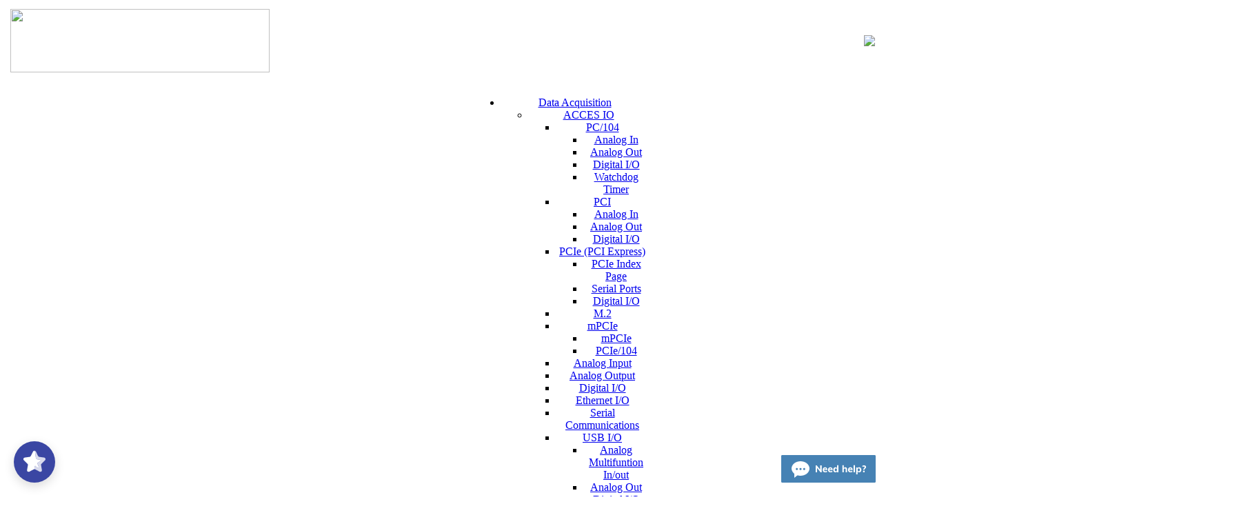

--- FILE ---
content_type: text/html; charset=UTF-8
request_url: https://www.interworld.ca/kvaser/pc104_hshs_idc.php
body_size: 21087
content:
	<!DOCTYPE html PUBLIC "-//W3C//DTD XHTML 1.0 Transitional//EN" "https://www.w3.org/TR/xhtml1/DTD/xhtml1-transitional.dtd">
	<html xmlns="https://www.w3.org/1999/xhtml">
	<head>
	<meta http-equiv="Content-Type" content="text/html; charset=iso-8859-1" />
	<title>Kvaser PCI104 HS/HS IDC | Reliable CAN Interface Card</title>
	<LINK REL="SHORTCUT ICON" HREF="../Icon.ico">
	<meta name="keywords" content="pci104, hshs, idc">
	<meta name="description" content="Discover the Kvaser PCI104 HS/HS IDC, an efficient CAN interface card designed for robust communications in industrial applications. Enhance your systems today!">
	<meta http-equiv="window-target" content="_top" />
	<meta name="distribution" content="GLOBAL">
	<meta name="rating" content="General">
	<link href="../inc/site.css" rel="stylesheet" type="text/css">
	<link href="../SpryAssets/SpryMenuBarVertical.css" rel="stylesheet" type="text/css" />
	<script src="../js/jquery-1.10.2.min.js" type="text/javascript"></script>
	<script src="../Scripts/extrajs.js" type="text/javascript"></script>
	<script src="https://www.interworldna.com/js/jquery.tools.min.js"></script>
<link rel="stylesheet" type="text/css" href="https://www.interworldna.com/css/scrollable-horizontal.css" />
<link rel="stylesheet" type="text/css" href="https://www.interworldna.com/css/scrollable-buttons.css" />

<link href="https://code.jquery.com/ui/1.10.3/themes/smoothness/jquery-ui.css" rel="stylesheet" />
<!--script src="https://code.jquery.com/jquery-1.9.1.js"></script-->
<script src="https://code.jquery.com/ui/1.10.3/jquery-ui.js"></script>

<script>
$(function() {

$(".tabs").tabs();
$(".scrollable").scrollable();
$(".items img").click(function() {
	// see if same thumb is being clicked
	if ($(this).hasClass("active")) { return; }
	// calclulate large image's URL based on the thumbnail URL (flickr specific)
	var url = $(this).attr("src").replace("_t", "");
	// get handle to element that wraps the image and make it semi-transparent
	var wrap = $("#image_wrap").fadeTo("medium", 0.5);
	// the large image from www.flickr.com
	var img = new Image();
	// call this function after it's loaded
	img.onload = function() {
		// make wrapper fully visible
		wrap.fadeTo("fast", 1);
		// change the image
		wrap.find("img").attr("src", url);
	};
	// begin loading the image
	img.src = url;
	// activate item
	$(".items img").removeClass("active");
	$(this).addClass("active");
// when page loads simulate a "click" on the first image
}).filter(":first").click();
});
</script>
<style>
  /* styling for the image wrapper  */
#image_wrap {
	/* dimensions */
    width:310px;
    /* centered */
	margin-right: auto;
	margin-left: auto;
    text-align:center;
	/* some "skinning" */
    /* background-color:#efefef; */
	border:2px solid #fff;
	outline:1px solid #ddd;
	-moz-ouline-radius:4px;
	padding-top: 5px;
	padding-right: 0;
	padding-bottom: 5px;
	padding-left: 0;
}




/* Style for tabs */

/* customize external border */
.tabs {
border: 2px solid #083569;
padding: 20px;
width: 700px;
margin-left: auto;
margin-right: auto;
border-radius: 12px;
}

/* customize other elements */
/*
.ui-corner-all,
.ui-corner-top,
.ui-corner-left,
.ui-corner-tl {
	border-top-left-radius: 4px;
}
.ui-corner-all,
.ui-corner-top,
.ui-corner-right,
.ui-corner-tr {
	border-top-right-radius: 4px;
}
.ui-corner-all,
.ui-corner-bottom,
.ui-corner-left,
.ui-corner-bl {
	border-bottom-left-radius: 4px;
}
.ui-corner-all,
.ui-corner-bottom,
.ui-corner-right,
.ui-corner-br {
	border-bottom-right-radius: 4px;
}
*/
</style>	<meta name="robots" content="Index, ALL">
	</head>
	<body onLoad="MM_preloadImages('../pics/nav_home.jpg','../pics/nav_home_f2.jpg','../pics/nav_home_f3.jpg','../pics/nav_digitizer_f3.jpg','../pics/nav_digitizer_f2.jpg','../pics/nav_const_sw_f3.jpg','../pics/nav_const_sw_f2.jpg','../pics/nav_high_volt_f3.jpg','../pics/nav_high_volt_f2.jpg','../pics/nav_other_f3.jpg','../pics/nav_other_f2.jpg','../pics/nav_contact_f3.jpg','../pics/nav_contact_f2.jpg','../pics/nav_data_acq_f3.jpg','../pics/nav_data_acq_f2.jpg')">
	<table width="965" border="0" align="center" cellpadding="0" cellspacing="0">
	  <tr>
		<td width="7" background="../pics/bac_linevert1.png"><img src="../pics/bac_linevert1.png" width="7" height="5" /></td>
		<td width="9" background="../pics/bac_linehoriz1.png"><img src="../pics/bac_linehoriz1.png" width="9" height="5" /></td>
		<td width="260" background="../pics/bac_linehoriz1.png"><img src="../pics/bac_linehoriz1.png" width="251" height="5" /></td>
		<td width="133" background="../pics/bac_linehoriz1.png"><img src="../pics/bac_linevert1.png" width="116" height="5" /></td>
		<td width="550" background="../pics/bac_linehoriz1.png"><img src="../pics/bac_linehoriz1.png" width="550" height="5" /></td>
		<td width="10" background="../pics/bac_linevert1.png"><img src="../pics/bac_linevert1.png" width="7" height="5" /></td>
	  </tr>
	  <tr>
		<td background="../pics/bac_linevert1.png"><img src="../pics/bac_linevert1.png" width="7" height="100" /></td>
		<td colspan="4">
<table width="100%" border="0" cellpadding="0" cellspacing="0">
        <tr><td width="35%"><a href="../../../index.php" target="_self"><img src="../pics/logo_main.jpg" width="376" height="92" border="0" /></a></td>
          <td width="65%" height="92" align="right">
          <meta name="viewport" content="width=device-width, initial-scale=1.0">
<style>
/*
 * jQuery FlexSlider v2.6.3
 * https://www.woothemes.com/flexslider/
 *
 * Copyright 2012 WooThemes
 * Free to use under the GPLv2 and later license.
 * https://www.gnu.org/licenses/gpl-2.0.html
 *
 * Contributing author: Tyler Smith (@mbmufffin)
 *
 */
/* ====================================================================================================================
 * FONT-FACE
 * ====================================================================================================================*/
@font-face {
  font-family: 'flexslider-icon';
  src: url('fonts/flexslider-icon.eot');
  src: url('fonts/flexslider-icon.eot?#iefix') format('embedded-opentype'), url('fonts/flexslider-icon.woff') format('woff'), url('fonts/flexslider-icon.ttf') format('truetype'), url('fonts/flexslider-icon.svg#flexslider-icon') format('svg');
  font-weight: normal;
  font-style: normal;
}
/* ====================================================================================================================
 * RESETS
 * ====================================================================================================================*/
.flex-container a:hover,
.flex-slider a:hover {
  outline: none;
}
.slides,
.slides > li,
.flex-control-nav,
.flex-direction-nav {
  margin: 0;
  padding: 0;
  list-style: none;
}
.flex-pauseplay span {
  text-transform: capitalize;
}
/* ====================================================================================================================
 * BASE STYLES
 * ====================================================================================================================*/
.flexslider {
  margin: 0;
  padding: 0;
}
.flexslider .slides > li {
  display: none;
  -webkit-backface-visibility: hidden;
}
.flexslider .slides img {
 /* width: 100%;*/
  width: 550px;
  display: block;
}
.flexslider .slides:after {
  content: "\0020";
  display: block;
  clear: both;
  visibility: hidden;
  line-height: 0;
  height: 0;
}
html[xmlns] .flexslider .slides {
  display: block;
}
* html .flexslider .slides {
  height: 1%;
}
.no-js .flexslider .slides > li:first-child {
  display: block;
}
/* ====================================================================================================================
 * DEFAULT THEME
 * ====================================================================================================================*/
.flexslider {
  margin: 0 0 0px;
  background: #fff;
  border: 0px solid #fff;
  position: relative;
  zoom: 1;
  /*
  -webkit-border-radius: 4px;
  -moz-border-radius: 4px;
  border-radius: 4px;
  -webkit-box-shadow: '' 0 1px 4px rgba(0, 0, 0, 0.2);
  -moz-box-shadow: '' 0 1px 4px rgba(0, 0, 0, 0.2);
  -o-box-shadow: '' 0 1px 4px rgba(0, 0, 0, 0.2);
  box-shadow: '' 0 1px 4px rgba(0, 0, 0, 0.2);
  */
}
.flexslider .slides {
  zoom: 1;
}
.flexslider .slides img {
  height: auto;
  -moz-user-select: none;
}
.flex-viewport {
  max-height: 2000px;
  -webkit-transition: all 1s ease;
  -moz-transition: all 1s ease;
  -ms-transition: all 1s ease;
  -o-transition: all 1s ease;
  transition: all 1s ease;
}
.loading .flex-viewport {
  max-height: 92px;
}
.carousel li {
  margin-right: 5px;
}
.flex-direction-nav {
  *height: 0;
}
.flex-direction-nav a {
  text-decoration: none;
  display: block;
  width: 40px;
  height: 40px;
  margin: -20px 0 0;
  position: absolute;
  top: 50%;
  z-index: 10;
  overflow: hidden;
  opacity: 0;
  cursor: pointer;
  color: rgba(0, 0, 0, 0.8);
  text-shadow: 1px 1px 0 rgba(255, 255, 255, 0.3);
  -webkit-transition: all 0.3s ease-in-out;
  -moz-transition: all 0.3s ease-in-out;
  -ms-transition: all 0.3s ease-in-out;
  -o-transition: all 0.3s ease-in-out;
  transition: all 0.3s ease-in-out;
}
.flex-direction-nav a:before {
  font-family: "flexslider-icon";
  font-size: 40px;
  display: inline-block;
  content: '\f001';
  color: rgba(0, 0, 0, 0.8);
  text-shadow: 1px 1px 0 rgba(255, 255, 255, 0.3);
}
.flex-direction-nav a.flex-next:before {
  content: '\f002';
}
.flex-direction-nav .flex-prev {
  left: -50px;
}
.flex-direction-nav .flex-next {
  right: -50px;
  text-align: right;
}
.flexslider:hover .flex-direction-nav .flex-prev {
  opacity: 0.7;
  left: 10px;
}
.flexslider:hover .flex-direction-nav .flex-prev:hover {
  opacity: 1;
}
.flexslider:hover .flex-direction-nav .flex-next {
  opacity: 0.7;
  right: 10px;
}
.flexslider:hover .flex-direction-nav .flex-next:hover {
  opacity: 1;
}
.flex-direction-nav .flex-disabled {
  opacity: 0!important;
  filter: alpha(opacity=0);
  cursor: default;
  z-index: -1;
}
.flex-pauseplay a {
  display: block;
  width: 20px;
  height: 20px;
  position: absolute;
  bottom: 5px;
  left: 10px;
  opacity: 0.8;
  z-index: 10;
  overflow: hidden;
  cursor: pointer;
  color: #000;
}
.flex-pauseplay a:before {
  font-family: "flexslider-icon";
  font-size: 20px;
  display: inline-block;
  content: '\f004';
}
.flex-pauseplay a:hover {
  opacity: 1;
}
.flex-pauseplay a.flex-play:before {
  content: '\f003';
}
.flex-control-nav {
  width: 100%;
  position: absolute;
  bottom: -40px;
  text-align: center;
}
.flex-control-nav li {
  margin: 0 6px;
  display: inline-block;
  zoom: 1;
  *display: inline;
}
.flex-control-paging li a {
  width: 11px;
  height: 11px;
  display: block;
  background: #666;
  background: rgba(0, 0, 0, 0.5);
  cursor: pointer;
  text-indent: -9999px;
  -webkit-box-shadow: inset 0 0 3px rgba(0, 0, 0, 0.3);
  -moz-box-shadow: inset 0 0 3px rgba(0, 0, 0, 0.3);
  -o-box-shadow: inset 0 0 3px rgba(0, 0, 0, 0.3);
  box-shadow: inset 0 0 3px rgba(0, 0, 0, 0.3);
  -webkit-border-radius: 20px;
  -moz-border-radius: 20px;
  border-radius: 20px;
}
.flex-control-paging li a:hover {
  background: #333;
  background: rgba(0, 0, 0, 0.7);
}
.flex-control-paging li a.flex-active {
  background: #000;
  background: rgba(0, 0, 0, 0.9);
  cursor: default;
}
.flex-control-thumbs {
  margin: 5px 0 0;
  position: static;
  overflow: hidden;
}
.flex-control-thumbs li {
  width: 25%;
  float: left;
  margin: 0;
}
.flex-control-thumbs img {
  width: 100%;
  height: auto;
  display: block;
  opacity: .7;
  cursor: pointer;
  -moz-user-select: none;
  -webkit-transition: all 1s ease;
  -moz-transition: all 1s ease;
  -ms-transition: all 1s ease;
  -o-transition: all 1s ease;
  transition: all 1s ease;
}
.flex-control-thumbs img:hover {
  opacity: 1;
}
.flex-control-thumbs .flex-active {
  opacity: 1;
  cursor: default;
}
/* ====================================================================================================================
 * RESPONSIVE
 * ====================================================================================================================*/
@media screen and (max-width: 860px) {
  .flex-direction-nav .flex-prev {
    opacity: 1;
    left: 10px;
  }
  .flex-direction-nav .flex-next {
    opacity: 1;
    right: 10px;
  }
}


.flex-caption {
	color: white;
	bottom: 0;
	margin-left: 320px;
	padding: 1em;
	position: absolute;
	font-size: 10px;
	font-weight: 400;
}


.flex-direction-nav {
   display:none!Important;
}

.flexslider .slide_container {
  position: relative;
  width: 100%;   /* desired width */    
  margin: 0,0,0,0!Important; 
}

.slides > .li.flex-active-slide > a > img {
  width: 100%;   /* desired width */
}
/*
.slides  > li{
  width: 550px!Important;  
	
}*/
</style>

<!-- Include jQuery library and Flexslider script -->
<!--script src="https://cdnjs.cloudflare.com/ajax/libs/jquery/3.1.0/jquery.min.js"></script-->

<!-- Place somewhere in the <body> of your page -->
<div class="fullwidthslider flexslider">
  <ul class="slides">
  <li><a href="https://www.interworldna.com/pico/picoscope_5000d.php" target="_top"><span class="flex-caption"></span><img src="https://www.interworldna.com/pics/banner-1.jpg" width="550" height="92" border="0" /></a></li><li><a href="https://www.interworldna.com/accesio/usb_index.php" target="_top"><span class="flex-caption"></span><img src="https://www.interworldna.com/pics/banner-2.jpg" width="550" height="92" border="0" /></a></li><li><a href="https://interworldna.com/gemini/loggers.php" target="_top"><span class="flex-caption"></span><img src="https://www.interworldna.com/pics/loggers_1.jpg" width="550" height="92" border="0" /></a></li><li><a href="https://www.interworldna.com/msr/index.php" target="_top"><span class="flex-caption"></span><img src="https://www.interworldna.com/pics/loggers_2.jpg" width="550" height="92" border="0" /></a></li>  </ul>
</div>
<script src="https://cdnjs.cloudflare.com/ajax/libs/flexslider/2.6.3/jquery.flexslider-min.js"></script>
<script language="JavaScript" type="text/javascript" >
$(document).ready(function() {
//$(window).load(function(){
  $('.flexslider').flexslider({
    controlNav: false,
    animationSpeed: 2000,
    slideshowSpeed: 4500,
    slideshow: true,
	animation: "slide",
	startAt: 0,
	randomize: false,
	pauseOnHover: false
  });
});
</script>

         </td>
        </tr>
        <tr>
          <td colspan="2"  background="../pics/bac_linehoriz2-background.jpg"><img src="../pics/bac_linehoriz2.jpg" width="926" height="4" /></td>
        </tr>
        <tr>
          <td colspan="2" background="../pics/bac_nav1.jpg"><img src="../pics/bac_nav1.jpg" width="35" height="15" /></td>
        </tr>
        <tr>
          <td colspan="2" background="../pics/bac_nav2.jpg">
            

    <script src="../SpryAssets/SpryMenuBar.js" type="text/javascript"></script>
    <link href="../SpryAssets/SpryMenuBarHorizontal.css" rel="stylesheet" type="text/css">
    <link href="../SpryAssets/SpryMenuBarVertical.css" rel="stylesheet" type="text/css">
    <table  border="0" align="center" cellpadding="0" cellspacing="0"><tr>
<td align="center" valign="middle"><span align="center"><ul id="MenuBar1" class="MenuBarHorizontal">
	<li><a href="../Home/index.php" target="_self" class="MenuBarItemSubmenu">Home</a><ul>
		<li><a href="../Home/monthly_special.php" target="_self" class="MenuBarItemSubmenu">Special of Month</a>
			</li>
<li><a href="../Home/interworld_clearance.php" target="_self" class="MenuBarItemSubmenu">Clearance Items</a>
			<ul>
		<li><a href="../Home/interworld_clearance.php" target="_self" class="MenuBarItemSubmenu">All Products</a>
			</li>
<li><a href="../pico/clearance_pico.php" target="_self" class="MenuBarItemSubmenu">Pico Scopes &amp; Loggers</a>
			</li>
<li><a href="../Home/clearance_quatech.php" target="_self" class="MenuBarItemSubmenu">Quatech</a>
			</li>
</ul></li>
<li><a href="../Home/whatsnew.php" target="_self" class="MenuBarItemSubmenu">Whats New</a>
			</li>
<li><a href="../Home/rentals.php" target="_self" class="MenuBarItemSubmenu">Rentals</a>
			</li>
<li><a href="../Home/faq.php" target="_self" class="MenuBarItemSubmenu">FAQ</a>
			</li>
<li><a href="../Home/opt-in_form.php" target="_self" class="MenuBarItemSubmenu">Newsletter Subscription</a>
			</li>
<li><a href="../Home/contact.php" target="_self" class="MenuBarItemSubmenu">Contact Us</a>
			<ul>
		<li><a href="../Home/gotomobile.php" target="_self" class="MenuBarItemSubmenu">go to mobile</a>
			</li>
</ul></li>
<li><a href="../Home/forms_page.php" target="_self" class="MenuBarItemSubmenu">Application Forms</a>
			</li>
<li><a href="../Home/warranty_reg.php" target="_self" class="MenuBarItemSubmenu">Warranty Registration</a>
			</li>
<li><a href="../Home/line_listing.php" target="_self" class="MenuBarItemSubmenu">Manufacturers</a>
			</li>
<li><a href="../Home/security.php" target="_self" class="MenuBarItemSubmenu">Privacy Document</a>
			</li>
<li><a href="../Home/testimonials.php" target="_self" class="MenuBarItemSubmenu">Testimonials</a>
			</li>
<li><a href="../Home/cart_tutorial_video.php" target="_self" class="MenuBarItemSubmenu">Shopping Cart Tutorial</a>
			</li>
<li><a href="../Home/sitemap_ieci.php" target="_self" class="MenuBarItemSubmenu">Sitemap</a>
			</li>
</ul></li>
</ul></span></td><td width="20" align="center"><img name="nav_r1_c4" src="../pics/nav_sep.jpg" width="1" height="30" border="0" /></td><td align="center" valign="middle"><span align="center"><ul id="MenuBar2" class="MenuBarHorizontal">
	<li><a href="../default.php?id=2&title=Digitizers" target="_self" class="MenuBarItemSubmenu">Digitizers</a><ul>
		<li><a href="../default.php?id=3&title=GTCO" target="_self" class="MenuBarItemSubmenu">GTCO</a>
			<ul>
		<li><a href="../GTCO/gtco-rollup.php" target="_self" class="MenuBarItemSubmenu">Roll - Up&#8482;</a>
			</li>
<li><a href="../GTCO/gtco-sls.php" target="_self" class="MenuBarItemSubmenu">Super L Series</a>
			</li>
<li><a href="../GTCO/surfacelit_drawingboard.php" target="_self" class="MenuBarItemSubmenu">Surface-Lit DrawingBoard</a>
			</li>
<li><a href="../GTCO/drawingBoard_six.php" target="_self" class="MenuBarItemSubmenu">DrawingBoard VI- Large Format</a>
			</li>
<li><a href="../GTCO/DrawingBoard_six_Small_Format_Tablet.php" target="_self" class="MenuBarItemSubmenu">DrawingBoard VI- Small Format</a>
			</li>
<li><a href="../GTCO/gtco-quik.php" target="_self" class="MenuBarItemSubmenu">QuikRuler III</a>
			</li>
<li><a href="../GTCO/gtco-accessories.php" target="_self" class="MenuBarItemSubmenu">Accessories</a>
			</li>
<li><a href="../GTCO/gtco-drivers.php" target="_self" class="MenuBarItemSubmenu">Drivers &amp; Downloads</a>
			</li>
<li><a href="../GTCO/gtco-faq.php" target="_self" class="MenuBarItemSubmenu">FAQ's</a>
			</li>
<li><a href="../GTCO/gtco-manuals.php" target="_self" class="MenuBarItemSubmenu">User Manuals</a>
			</li>
<li><a href="../GTCO/pedestal.php" target="_self" class="MenuBarItemSubmenu">Pedestals</a>
			<ul>
		<li><a href="../GTCO/pedestal.php" target="_self" class="MenuBarItemSubmenu">Versa Tables</a>
			</li>
<li><a href="../default.php?id=338&title=Calcomp---Obsolete" target="_self" class="MenuBarItemSubmenu">Calcomp - Obsolete</a>
			</li>
</ul></li>
<li><a href="../GTCO/gtco-ultima.php" target="_self" class="MenuBarItemSubmenu">Ultima II - Obsolete</a>
			</li>
<li><a href="../GTCO/gtco-digicad.php" target="_self" class="MenuBarItemSubmenu">DigiCAD Vision - Obsolete</a>
			</li>
<li><a href="../GTCO/gtco-slaccutab.php" target="_self" class="MenuBarItemSubmenu">Surface Lit AccuTab - Obsolete</a>
			</li>
<li><a href="../GTCO/gtco-accutab.php" target="_self" class="MenuBarItemSubmenu">AccuTab - Obsolete</a>
			</li>
</ul></li>
<li><a href="../default.php?id=5&title=Calcomp--" target="_self" class="MenuBarItemSubmenu">Calcomp  </a>
			<ul>
		<li><a href="../calcomp/cadpro2.php" target="_self" class="MenuBarItemSubmenu">CADPro</a>
			</li>
<li><a href="../calcomp/drawingboardvi.php" target="_self" class="MenuBarItemSubmenu">DrawingBoard VI - small</a>
			</li>
<li><a href="../calcomp/drawingboardvi_lf.php" target="_self" class="MenuBarItemSubmenu">DrawingBoard VI - Large</a>
			</li>
<li><a href="../calcomp/calcomp_drivers.php" target="_self" class="MenuBarItemSubmenu">CalComp Drivers</a>
			</li>
<li><a href="../GTCO/pedestal.php" target="_self" class="MenuBarItemSubmenu">Calcomp Pedestals</a>
			</li>
<li><a href="../GTCO/gtco-manuals.php" target="_self" class="MenuBarItemSubmenu">User Manuals</a>
			</li>
</ul></li>
<li><a href="../summa/index.php" target="_self" class="MenuBarItemSubmenu">SummaGraphics</a>
			<ul>
		<li><a href="../summa/summasketchIII.php" target="_self" class="MenuBarItemSubmenu">SummaSketch III</a>
			</li>
<li><a href="../summa/summagrid.php" target="_self" class="MenuBarItemSubmenu">SummaGrid V</a>
			</li>
<li><a href="../summa/summagridVII.php" target="_self" class="MenuBarItemSubmenu">Summagrid VII</a>
			</li>
<li><a href="../GTCO/pedestal.php" target="_self" class="MenuBarItemSubmenu">Pedestals</a>
			</li>
<li><a href="../GTCO/gtco-drivers.php" target="_self" class="MenuBarItemSubmenu">Drivers</a>
			</li>
<li><a href="../GTCO/gtco-manuals.php" target="_self" class="MenuBarItemSubmenu">User Manuals</a>
			</li>
</ul></li>
<li><a href="../sa/sa-gp9.php" target="_self" class="MenuBarItemSubmenu">Science Accessories</a>
			<ul>
		<li><a href="../sa/sa-gp9.php" target="_self" class="MenuBarItemSubmenu">GP-9 Two-Dimensional Sonic Digitizer</a>
			</li>
</ul></li>
<li><a href="../GTCO/pedestal.php" target="_self" class="MenuBarItemSubmenu">Pedestals</a>
			<ul>
		<li><a href="../GTCO/pedestal.php" target="_self" class="MenuBarItemSubmenu">Versa Tables</a>
			</li>
<li><a href="../default.php?id=340&title=Ergotron" target="_self" class="MenuBarItemSubmenu">Ergotron</a>
			</li>
<li><a href="../default.php?id=341&title=Dakota-and-Calcomp" target="_self" class="MenuBarItemSubmenu">Dakota and Calcomp</a>
			</li>
</ul></li>
<li><a href="../GTCO/gtco-drivers.php" target="_self" class="MenuBarItemSubmenu">Digitizer Drivers</a>
			</li>
</ul></li>
</ul></span></td><td width="20" align="center"><img name="nav_r1_c4" src="../pics/nav_sep.jpg" width="1" height="30" border="0" /></td><td align="center" valign="middle"><span align="center"><ul id="MenuBar3" class="MenuBarHorizontal">
	<li><a href="../default.php?id=379&title=Pico-Auto" target="_self" class="MenuBarItemSubmenu">Pico Auto</a><ul>
		<li><a href="../default.php?id=386&title=PicoScope-Kit-Selection" target="_self" class="MenuBarItemSubmenu">PicoScope Kit Selection</a>
			<ul>
		<li><a href="../pico/automotive/which_kit2.php" target="_self" class="MenuBarItemSubmenu">New 4425A &amp; 4225A Series</a>
			</li>
<li><a href="../pico/automotive/which_kit.php" target="_self" class="MenuBarItemSubmenu">EOL 4425 &amp; 4425</a>
			</li>
</ul></li>
<li><a href="../pico/automotive/new_pico_automotive_oct_2020.php" target="_self" class="MenuBarItemSubmenu">Scope Kit Changes-2021</a>
			</li>
<li><a href="../default.php?id=939&title=EV-Related-Products" target="_self" class="MenuBarItemSubmenu">EV Related Products</a>
			<ul>
		<li><a href="../pico/Auto/ev_products.php" target="_self" class="MenuBarItemSubmenu">Landing Page to All EV Products</a>
			</li>
<li><a href="../pico/Auto/pq326.php" target="_self" class="MenuBarItemSubmenu">Motor Tester and Milliohm meter</a>
			</li>
</ul></li>
<li><a href="../pico/automotive/picoscope_storage_solutions.php" target="_self" class="MenuBarItemSubmenu">Pico Storage Solutions</a>
			</li>
<li><a href="../pico/automotive/pico-auto-tutorials.php" target="_self" class="MenuBarItemSubmenu">Pico Automotive Tutorials</a>
			</li>
<li><a href="../pico/automotive/pico-automotive-oscilloscope-guide.php" target="_self" class="MenuBarItemSubmenu">Pico Automotive Scope Guide</a>
			</li>
<li><a href="../pico/automotive/nvh_pp858_kit.php" target="_self" class="MenuBarItemSubmenu">Noise, Vibration &amp; Balancing</a>
			<ul>
		<li><a href="../pico/automotive/nvh_pp858_kit.php" target="_self" class="MenuBarItemSubmenu">PicoDiagnostics NVH Kits</a>
			</li>
<li><a href="../pico/pp991.php" target="_self" class="MenuBarItemSubmenu">Optical Sensor Kit for NVH</a>
			</li>
<li><a href="../pico/automotive/nvh_accessories.php" target="_self" class="MenuBarItemSubmenu">Pico NVH Accessories</a>
			</li>
<li><a href="../pico/automotive/videos_noise_vibration_harshness.php" target="_self" class="MenuBarItemSubmenu">Tutorial Videos</a>
			</li>
</ul></li>
<li><a href="../default.php?id=428&title=Pressure,-Current-Clamps---Accessories" target="_self" class="MenuBarItemSubmenu">Pressure, Current Clamps &amp; Accessories</a>
			<ul>
		<li><a href="../default.php?id=802&title=Pressure-Sensors" target="_self" class="MenuBarItemSubmenu">Pressure Sensors</a>
			<ul>
		<li><a href="../pico/automotive/pressure-transducer.php" target="_self" class="MenuBarItemSubmenu">WPS500X Pressure Transducer</a>
			</li>
<li><a href="../pico/automotive/wps500x_adaptor_kits.php" target="_self" class="MenuBarItemSubmenu">WPS500X Adaptor Kits</a>
			</li>
<li><a href="../pico/automotive/wps600.php" target="_self" class="MenuBarItemSubmenu">WPS600 Hydraulic Press. Transducer</a>
			</li>
<li><a href="../pico/automotive/pico_firstlook_diag_sensor.php" target="_self" class="MenuBarItemSubmenu">FirstLook Engine Diagnostic Sensor</a>
			</li>
<li><a href="../pico/automotive/site_block_kit_pq071.php" target="_self" class="MenuBarItemSubmenu">Site Block Kit</a>
			</li>
</ul></li>
<li><a href="../pico/automotive-accessories-currentclamps.php" target="_self" class="MenuBarItemSubmenu">Current Clamps </a>
			</li>
<li><a href="../pico/automotive/can-test-box.php" target="_self" class="MenuBarItemSubmenu">CAN Test Box</a>
			</li>
<li><a href="../pico/automotive-accessories-ignition.php" target="_self" class="MenuBarItemSubmenu">Ignition Accessories</a>
			</li>
<li><a href="../pico/TA506 - BNC Plus 10 to 1 Probe.php" target="_self" class="MenuBarItemSubmenu">Attenuating Leads</a>
			</li>
<li><a href="../pico/automotive-accessories-clips.php" target="_self" class="MenuBarItemSubmenu">Clips, Adaptors &amp; Probes</a>
			</li>
<li><a href="../pico/automotive-accessories-testleads.php" target="_self" class="MenuBarItemSubmenu">Test Leads</a>
			</li>
<li><a href="../pico/automotive/breakout_leads.php" target="_self" class="MenuBarItemSubmenu">Breakout Leads </a>
			</li>
<li><a href="../pico/automotive/miscellaneous.php" target="_self" class="MenuBarItemSubmenu">Miscellaneous</a>
			</li>
<li><a href="../pico/automotive/electric_hybrid.php" target="_self" class="MenuBarItemSubmenu">Electric &amp; Hybrid Accessories</a>
			</li>
</ul></li>
<li><a href="../pico/automotive/picoscope-automotive-software.php" target="_self" class="MenuBarItemSubmenu">Picoscope Auto Software</a>
			<ul>
		<li><a href="../pico/automotive/picoscope-automotive-software.php" target="_self" class="MenuBarItemSubmenu">PicoScope 6 Automotive</a>
			</li>
<li><a href="../pico/automotive/software_picoscope_automotive.php" target="_self" class="MenuBarItemSubmenu">Battery-Compression-Cylinder Tests</a>
			</li>
</ul></li>
<li><a href="../default.php?id=770&title=CANBus-" target="_self" class="MenuBarItemSubmenu">CANBus </a>
			<ul>
		<li><a href="../default.php?id=771&title=Kvaser-CANBus" target="_self" class="MenuBarItemSubmenu">Kvaser CANBus</a>
			<ul>
		<li><a href="../kvaser/u100.php" target="_self" class="MenuBarItemSubmenu">NEW! - U100 CAN/CAN FD USB</a>
			<ul>
		<li><a href="../default.php?id=933&title=U100-X2" target="_self" class="MenuBarItemSubmenu">U100-X2</a>
			</li>
</ul></li>
<li><a href="../kvaser/index_kvaser.php" target="_self" class="MenuBarItemSubmenu">Intro to Kvaser</a>
			</li>
<li><a href="../default.php?id=823&title=Hybrid---CAN_LIN-(NEW)" target="_self" class="MenuBarItemSubmenu">Hybrid - CAN_LIN (NEW)</a>
			<ul>
		<li><a href="../kvaser/hybrid_canlin.php" target="_self" class="MenuBarItemSubmenu">CAN_LIN</a>
			</li>
<li><a href="../kvaser/hybrid_pro_2xcan.php" target="_self" class="MenuBarItemSubmenu">CAN_LIN Pro</a>
			</li>
</ul></li>
<li><a href="../kvaser/leaf_landing.php" target="_self" class="MenuBarItemSubmenu">Leaf Series - USB</a>
			</li>
<li><a href="../kvaser/memorator_landing_page.php" target="_self" class="MenuBarItemSubmenu">Memorator Dataloggers</a>
			</li>
<li><a href="../kvaser/landing_pci_express.php" target="_self" class="MenuBarItemSubmenu">PCI Express</a>
			</li>
<li><a href="../default.php?id=893&title=NEW!-DIN-Rail-System" target="_self" class="MenuBarItemSubmenu">NEW! DIN Rail System</a>
			</li>
<li><a href="../kvaser/eagle.php" target="_self" class="MenuBarItemSubmenu">Eagle</a>
			</li>
<li><a href="../kvaser/usbcan_landing_page.php" target="_self" class="MenuBarItemSubmenu">USBCAN</a>
			</li>
<li><a href="../kvaser/pc104_plus.php" target="_self" class="MenuBarItemSubmenu">PC104 Plus</a>
			</li>
<li><a href="../kvaser/pcicanx_landing_page.php" target="_self" class="MenuBarItemSubmenu">PCI canx</a>
			</li>
<li><a href="../kvaser/mini_express_landing.php" target="_self" class="MenuBarItemSubmenu">Mini PCI Express</a>
			</li>
<li><a href="../kvaser/ethercan_landing_page.php" target="_self" class="MenuBarItemSubmenu">Ethercan</a>
			</li>
<li><a href="../kvaser/air_bridge_light_hs.php" target="_self" class="MenuBarItemSubmenu">NEW! Air Bridge Light</a>
			</li>
<li><a href="../kvaser/blackbird_landing_page.php" target="_self" class="MenuBarItemSubmenu">BlackBird</a>
			</li>
<li><a href="../kvaser/cable_accessories.php" target="_self" class="MenuBarItemSubmenu">Cable Accessories</a>
			</li>
<li><a href="../kvaser/pc104_hshs_idc.php" target="_self" class="MenuBarItemSubmenu">PCI104 HS/HS IDC</a>
			</li>
</ul></li>
<li><a href="../warwick/index_warwick.php" target="_self" class="MenuBarItemSubmenu">Warwick Control</a>
			<ul>
		<li><a href="../warwick/x-analyser3.php" target="_self" class="MenuBarItemSubmenu">X-Analyser 3</a>
			</li>
<li><a href="../default.php?id=834&title=CAN-Kits" target="_self" class="MenuBarItemSubmenu">CAN Kits</a>
			<ul>
		<li><a href="../warwick/can_obd_training_kit.php" target="_self" class="MenuBarItemSubmenu">CAN/OBD Training Kit</a>
			</li>
<li><a href="../warwick/commercial_vehicle_kit.php" target="_self" class="MenuBarItemSubmenu">Commercial Vehicle Kit</a>
			</li>
<li><a href="../default.php?id=837&title=Auto-CAN-and-OBD-Kit" target="_self" class="MenuBarItemSubmenu">Auto CAN and OBD Kit</a>
			</li>
<li><a href="../warwick/can_scope_kit.php" target="_self" class="MenuBarItemSubmenu">CAN Scope Kit</a>
			</li>
</ul></li>
<li><a href="../warwick/in-vehicle_networking.php" target="_self" class="MenuBarItemSubmenu">In-Vehicle Networking</a>
			</li>
</ul></li>
</ul></li>
<li><a href="../pico/automotive/nerdz_training_cd.php" target="_self" class="MenuBarItemSubmenu">Nerd Series Training </a>
			</li>
<li><a href="../pico/pricing.php" target="_self" class="MenuBarItemSubmenu">Pico Prices US and CDN</a>
			</li>
</ul></li>
</ul></span></td><td width="20" align="center"><img name="nav_r1_c4" src="../pics/nav_sep.jpg" width="1" height="30" border="0" /></td><td align="center" valign="middle"><span align="center"><ul id="MenuBar4" class="MenuBarHorizontal">
	<li><a href="../Home/Data_Acquisition.php" target="_self" class="MenuBarItemSubmenu">Data Acquisition</a><ul>
		<li><a href="../default.php?id=68&title=ACCES-IO" target="_self" class="MenuBarItemSubmenu">ACCES IO</a>
			<ul>
		<li><a href="../accesio/104.php" target="_self" class="MenuBarItemSubmenu">PC/104</a>
			<ul>
		<li><a href="../accesio/104_analog_in.php" target="_self" class="MenuBarItemSubmenu">Analog In</a>
			</li>
<li><a href="../accesio/104_analog_out.php" target="_self" class="MenuBarItemSubmenu">Analog Out</a>
			</li>
<li><a href="../accesio/104_dio.php" target="_self" class="MenuBarItemSubmenu">Digital I/O</a>
			</li>
<li><a href="../accesio/104bus/pc104-wdg-csma.php" target="_self" class="MenuBarItemSubmenu">Watchdog Timer</a>
			</li>
</ul></li>
<li><a href="../accesio/pci.php" target="_self" class="MenuBarItemSubmenu">PCI</a>
			<ul>
		<li><a href="../accesio/pci.php" target="_self" class="MenuBarItemSubmenu">Analog In</a>
			</li>
<li><a href="../accesio/pci.php" target="_self" class="MenuBarItemSubmenu">Analog Out</a>
			</li>
<li><a href="../accesio/pci.php" target="_self" class="MenuBarItemSubmenu">Digital I/O</a>
			</li>
</ul></li>
<li><a href="../accesio/pcie/pcie_index.php" target="_self" class="MenuBarItemSubmenu">PCIe (PCI Express)</a>
			<ul>
		<li><a href="../accesio/pcie/pcie_index.php" target="_self" class="MenuBarItemSubmenu">PCIe Index Page</a>
			</li>
<li><a href="../accesio/pcie/pcie-com232-8.php" target="_self" class="MenuBarItemSubmenu">Serial Ports</a>
			</li>
<li><a href="../accesio/pcie/pcie-dio-48s.php" target="_self" class="MenuBarItemSubmenu">Digital I/O</a>
			</li>
</ul></li>
<li><a href="../accesio/m2_index.php" target="_self" class="MenuBarItemSubmenu">M.2</a>
			</li>
<li><a href="../accesio/mpcie/mpcie_index.php" target="_self" class="MenuBarItemSubmenu">mPCIe</a>
			<ul>
		<li><a href="../accesio/mpcie/mpcie_index.php" target="_self" class="MenuBarItemSubmenu">mPCIe</a>
			</li>
<li><a href="../accesio/pcie_104e_landing_page.php" target="_self" class="MenuBarItemSubmenu">PCIe/104</a>
			</li>
</ul></li>
<li><a href="../accesio/analog_in/index_analog_in.php" target="_self" class="MenuBarItemSubmenu">Analog Input</a>
			</li>
<li><a href="../accesio/Analog_Out/index_output.php" target="_self" class="MenuBarItemSubmenu">Analog Output</a>
			</li>
<li><a href="../accesio/digital.php" target="_self" class="MenuBarItemSubmenu">Digital I/O</a>
			</li>
<li><a href="../accesio/ethernet/ethernet_index.php" target="_self" class="MenuBarItemSubmenu">Ethernet I/O</a>
			</li>
<li><a href="../accesio/serial/index.php" target="_self" class="MenuBarItemSubmenu">Serial Communications</a>
			</li>
<li><a href="../accesio/usb_index.php" target="_self" class="MenuBarItemSubmenu">USB I/O</a>
			<ul>
		<li><a href="../accesio/usb_analog_in.php" target="_self" class="MenuBarItemSubmenu">Analog Multifuntion In/out</a>
			</li>
<li><a href="../accesio/usb-analog_out.php" target="_self" class="MenuBarItemSubmenu">Analog Out</a>
			</li>
<li><a href="../accesio/USB/usb_dio.php" target="_self" class="MenuBarItemSubmenu">Digital I/O</a>
			</li>
<li><a href="../accesio/USB/usb_oem_index.php" target="_self" class="MenuBarItemSubmenu">USB - OEM</a>
			</li>
<li><a href="../accesio/USB/usb-104-hub.php" target="_self" class="MenuBarItemSubmenu">USB Hub</a>
			</li>
<li><a href="../accesio/usb_104_ihub.php" target="_self" class="MenuBarItemSubmenu">USB Isolated HUB (4kV)</a>
			</li>
<li><a href="../accesio/usb-isolator.php" target="_self" class="MenuBarItemSubmenu">USB ISOLATOR</a>
			</li>
</ul></li>
<li><a href="../accesio/legacy/legacy.php" target="_self" class="MenuBarItemSubmenu">Legacy</a>
			</li>
<li><a href="../default.php?id=412&title=Pico-I-O" target="_self" class="MenuBarItemSubmenu">Pico I/O</a>
			<ul>
		<li><a href="../accesio/pico_io/picoio_index.php" target="_self" class="MenuBarItemSubmenu">Pico I/O Bus Index</a>
			</li>
</ul></li>
<li><a href="../accesio/watchdog.php" target="_self" class="MenuBarItemSubmenu">Watchdog</a>
			</li>
<li><a href="../accesio/104bus/systems.php" target="_self" class="MenuBarItemSubmenu">Systems</a>
			</li>
<li><a href="../accesio/wireless/wm-01.php" target="_self" class="MenuBarItemSubmenu">Wireless</a>
			</li>
<li><a href="../accesio/kontron_xref.php" target="_self" class="MenuBarItemSubmenu">Kontron XRef</a>
			</li>
<li><a href="../accesio/pricing2.php" target="_self" class="MenuBarItemSubmenu">Pricing</a>
			</li>
<li><a href="../default.php?id=537&title=Press" target="_self" class="MenuBarItemSubmenu">Press</a>
			<ul>
		<li><a href="../accesio/portable_patient_monitor.php" target="_self" class="MenuBarItemSubmenu">Patient Monitor</a>
			</li>
</ul></li>
</ul></li>
<li><a href="../default.php?id=36&title=Advantech" target="_self" class="MenuBarItemSubmenu">Advantech</a>
			<ul>
		<li><a href="../default.php?id=37&title=Remote-Data-Acquisition---Control-(ADAM)" target="_self" class="MenuBarItemSubmenu">Remote Data Acquisition &amp; Control (ADAM)</a>
			<ul>
		<li><a href="../advan/ad4520.php" target="_self" class="MenuBarItemSubmenu">ADAM-4520</a>
			</li>
</ul></li>
<li><a href="../advan/diosel.php" target="_self" class="MenuBarItemSubmenu">Digital I/O Cards</a>
			</li>
<li><a href="../advan/usb-4751l.php" target="_self" class="MenuBarItemSubmenu">USB Acquisition</a>
			<ul>
		<li><a href="../advan/usb-4711.php" target="_self" class="MenuBarItemSubmenu">Multifunction 12 bit</a>
			</li>
<li><a href="../advan/usb-4751l.php" target="_self" class="MenuBarItemSubmenu">Digital I/O</a>
			</li>
<li><a href="../advan/usb-4761.php" target="_self" class="MenuBarItemSubmenu">Digital In</a>
			</li>
<li><a href="../advan/usb-4718.php" target="_self" class="MenuBarItemSubmenu">Thermocouple input</a>
			</li>
</ul></li>
<li><a href="../advan/awssel.php" target="_self" class="MenuBarItemSubmenu">PC-Based Industrial Workstations</a>
			</li>
<li><a href="../advan/ipcsel.php" target="_self" class="MenuBarItemSubmenu">Industrial PC Chassis</a>
			</li>
<li><a href="../advan/comsel.php" target="_self" class="MenuBarItemSubmenu">Industrial Communication Cards (ICOM)</a>
			</li>
<li><a href="../advan/s.php" target="_self" class="MenuBarItemSubmenu">Download Utility Software</a>
			</li>
<li><a href="../advan/softsel.php" target="_self" class="MenuBarItemSubmenu">Software</a>
			</li>
<li><a href="../default.php?id=356&title=GPIB-Interface" target="_self" class="MenuBarItemSubmenu">GPIB Interface</a>
			<ul>
		<li><a href="../default.php?id=357&title=PCI-Bus" target="_self" class="MenuBarItemSubmenu">PCI Bus</a>
			</li>
<li><a href="../advan/usb-4671.php" target="_self" class="MenuBarItemSubmenu">USB</a>
			</li>
</ul></li>
</ul></li>
<li><a href="../default.php?id=44&title=BB-Electronics" target="_self" class="MenuBarItemSubmenu">BB Electronics</a>
			<ul>
		<li><a href="../default.php?id=765&title=Cellular-Routers" target="_self" class="MenuBarItemSubmenu">Cellular Routers</a>
			<ul>
		<li><a href="../qua/smartstart_cellular_routers.php" target="_self" class="MenuBarItemSubmenu">SmartStart</a>
			</li>
<li><a href="../qua/smartflex.php" target="_self" class="MenuBarItemSubmenu">SmartFlex</a>
			</li>
</ul></li>
<li><a href="../default.php?id=555&title=Ethernet-Switches" target="_self" class="MenuBarItemSubmenu">Ethernet Switches</a>
			<ul>
		<li><a href="../qua/esw500.php" target="_self" class="MenuBarItemSubmenu">Managed Ethernet Switch</a>
			</li>
<li><a href="../qua/elinx_esw200.php" target="_self" class="MenuBarItemSubmenu">Unmanaged Ethernet Switch</a>
			</li>
<li><a href="../qua/esw100.php" target="_self" class="MenuBarItemSubmenu">Compact Ethernet</a>
			</li>
</ul></li>
<li><a href="../default.php?id=817&title=USB-Connectivity" target="_self" class="MenuBarItemSubmenu">USB Connectivity</a>
			<ul>
		<li><a href="../qua/ush304.php" target="_self" class="MenuBarItemSubmenu">USB 3.0 Hubs</a>
			</li>
</ul></li>
<li><a href="../qua/qua-selection.php" target="_self" class="MenuBarItemSubmenu">Selection Guide</a>
			</li>
<li><a href="../qua/qua-indppl.php" target="_self" class="MenuBarItemSubmenu">Industrial I/O</a>
			</li>
<li><a href="../qua/qua-pcmppl.php" target="_self" class="MenuBarItemSubmenu">PCMCIA</a>
			</li>
<li><a href="../qua/drivers.php" target="_self" class="MenuBarItemSubmenu">Software</a>
			</li>
<li><a href="../qua/qua-misppl.php" target="_self" class="MenuBarItemSubmenu">Miscellaneous</a>
			</li>
<li><a href="../qua/qua-catalog.php" target="_self" class="MenuBarItemSubmenu"> Tech Question</a>
			</li>
<li><a href="../qua/qua-getquote.php" target="_self" class="MenuBarItemSubmenu">Request a Quote</a>
			</li>
<li><a href="../qua/qua-press.php" target="_self" class="MenuBarItemSubmenu">Press Releases</a>
			</li>
<li><a href="../default.php?id=45&title=Communications" target="_self" class="MenuBarItemSubmenu">Communications</a>
			<ul>
		<li><a href="../qua/serial_data.php" target="_self" class="MenuBarItemSubmenu">B &amp; B Comm</a>
			</li>
</ul></li>
<li><a href="../qua/product_case_studies.php" target="_self" class="MenuBarItemSubmenu">Product Case Studies</a>
			</li>
</ul></li>
<li><a href="../default.php?id=946&title=Auto.Pi" target="_self" class="MenuBarItemSubmenu">Auto.Pi</a>
			</li>
<li><a href="../default.php?id=742&title=Geist" target="_self" class="MenuBarItemSubmenu">Geist</a>
			<ul>
		<li><a href="../default.php?id=743&title=Power-PDU`s" target="_self" class="MenuBarItemSubmenu">Power PDU`s</a>
			<ul>
		<li><a href="../geist/basic_pdus.php" target="_self" class="MenuBarItemSubmenu">Basic PDU`s</a>
			</li>
<li><a href="../geist/_switched_pdu_new.php" target="_self" class="MenuBarItemSubmenu">Switched PDU`s</a>
			</li>
<li><a href="../geist/monitored_pdu.php" target="_self" class="MenuBarItemSubmenu">Monitored PDU's</a>
			</li>
<li><a href="../geist/pdu_accessories.php" target="_self" class="MenuBarItemSubmenu">PDU Accessories</a>
			</li>
</ul></li>
<li><a href="../geist/ui30020l.php" target="_self" class="MenuBarItemSubmenu">Power Meter</a>
			</li>
<li><a href="../default.php?id=744&title=Cool" target="_self" class="MenuBarItemSubmenu">Cool</a>
			<ul>
		<li><a href="../geist/switchair_cooling.php" target="_self" class="MenuBarItemSubmenu">SwitchAir</a>
			</li>
<li><a href="../geist/cooling_acessories.php" target="_self" class="MenuBarItemSubmenu">Accessories</a>
			</li>
</ul></li>
</ul></li>
<li><a href="../gemini/gemini_products.php" target="_self" class="MenuBarItemSubmenu">Gemini TinyTag Data Loggers</a>
			<ul>
		<li><a href="../gemini/loggers.php" target="_self" class="MenuBarItemSubmenu">Tinytag Data Loggers</a>
			</li>
<li><a href="../gemini/software.php" target="_self" class="MenuBarItemSubmenu">TinyTag Software</a>
			</li>
<li><a href="../gemini/accessories_&_connections.php" target="_self" class="MenuBarItemSubmenu">Accessories</a>
			</li>
<li><a href="../gemini/gemini-applications.php" target="_self" class="MenuBarItemSubmenu">Industry Type</a>
			<ul>
		<li><a href="../gemini/agriculture_livestock.php" target="_self" class="MenuBarItemSubmenu">Horticulture</a>
			</li>
<li><a href="../gemini/tinytag_food.php" target="_self" class="MenuBarItemSubmenu">Food Industry</a>
			</li>
<li><a href="../gemini/environment_aquaculture.php" target="_self" class="MenuBarItemSubmenu">Aquaculture</a>
			</li>
<li><a href="../gemini/environment_climate_monitoring.php" target="_self" class="MenuBarItemSubmenu">Climate &amp; Environmental</a>
			</li>
<li><a href="../gemini/food_processing.php" target="_self" class="MenuBarItemSubmenu">Food Processing</a>
			</li>
<li><a href="../gemini/food_storage.php" target="_self" class="MenuBarItemSubmenu">Food Storage</a>
			</li>
<li><a href="../gemini/food_transportation.php" target="_self" class="MenuBarItemSubmenu">Food Transportation</a>
			</li>
<li><a href="../gemini/agriculture_vericulture.php" target="_self" class="MenuBarItemSubmenu">Viticulture</a>
			</li>
<li><a href="../gemini/tinytag_defense.php" target="_self" class="MenuBarItemSubmenu">Defense</a>
			</li>
<li><a href="../gemini/tinytag_museums.php" target="_self" class="MenuBarItemSubmenu">Museums</a>
			</li>
<li><a href="../gemini/tinytag_labs_&_healthcare.php" target="_self" class="MenuBarItemSubmenu">Healthcare Laboratories</a>
			</li>
<li><a href="../gemini/tinytag_compost.php" target="_self" class="MenuBarItemSubmenu">Compost</a>
			</li>
</ul></li>
<li><a href="../gemini/tinytag_connect.php" target="_self" class="MenuBarItemSubmenu">TinyTag Connect</a>
			</li>
<li><a href="../gemini/calibrations.php" target="_self" class="MenuBarItemSubmenu">Calibrations</a>
			</li>
<li><a href="../gemini/probes.php" target="_self" class="MenuBarItemSubmenu">Probes</a>
			</li>
<li><a href="../gemini/application_data_sheets_gemini.php" target="_self" class="MenuBarItemSubmenu">Application Sheets</a>
			</li>
<li><a href="../gemini/article-index.php" target="_self" class="MenuBarItemSubmenu">Articles &amp; Case Studies</a>
			</li>
</ul></li>
<li><a href="../default.php?id=396&title=ITWatchDogs_Geist" target="_self" class="MenuBarItemSubmenu">ITWatchDogs_Geist</a>
			<ul>
		<li><a href="../itwatchdogs/p_monitor_overview.php" target="_self" class="MenuBarItemSubmenu">Overview</a>
			</li>
<li><a href="../itwatchdogs/analog_sensors_index.php" target="_self" class="MenuBarItemSubmenu">Analog Sensors</a>
			</li>
<li><a href="../itwatchdogs/webcam_index.php" target="_self" class="MenuBarItemSubmenu">Webcams</a>
			</li>
<li><a href="../itwatchdogs/digital_sensors.php" target="_self" class="MenuBarItemSubmenu">Digital Sensors</a>
			</li>
<li><a href="../itwatchdogs/monitor_index.php" target="_self" class="MenuBarItemSubmenu">Monitors</a>
			<ul>
		<li><a href="../itwatchdogs/p_monitor_overview.php" target="_self" class="MenuBarItemSubmenu">Overview</a>
			</li>
<li><a href="../itwatchdogs/watchdog15.php" target="_self" class="MenuBarItemSubmenu">Watchdog 15</a>
			</li>
<li><a href="../itwatchdogs/watchdog100.php" target="_self" class="MenuBarItemSubmenu">WatchDog 100 &amp; 100-P</a>
			</li>
<li><a href="../itwatchdogs/remote_power_monitor.php" target="_self" class="MenuBarItemSubmenu">Remote Power Monitor</a>
			</li>
<li><a href="../itwatchdogs/closetair.php" target="_self" class="MenuBarItemSubmenu">ClosetAir - Remote Air Controller</a>
			</li>
</ul></li>
<li><a href="../default.php?id=679&title=Airflow-Management" target="_self" class="MenuBarItemSubmenu">Airflow Management</a>
			<ul>
		<li><a href="../itwatchdogs/airflow.php" target="_self" class="MenuBarItemSubmenu">Passive Intake Devices</a>
			</li>
</ul></li>
<li><a href="../itwatchdogs/accessories_Listing.php" target="_self" class="MenuBarItemSubmenu">Accessories</a>
			<ul>
		<li><a href="../itwatchdogs/pstn_auto-dialer.php" target="_self" class="MenuBarItemSubmenu">PSTN Dialer</a>
			</li>
<li><a href="../itwatchdogs/apd-505_gsm_dialer.php" target="_self" class="MenuBarItemSubmenu">GSM Dialer</a>
			</li>
<li><a href="../itwatchdogs/accessories_Listing.php" target="_self" class="MenuBarItemSubmenu">Misc. Accessories</a>
			</li>
</ul></li>
<li><a href="../itwatchdogs/software_overview.php" target="_self" class="MenuBarItemSubmenu">Software</a>
			<ul>
		<li><a href="../default.php?id=735&title=Racknet-Node-Manager" target="_self" class="MenuBarItemSubmenu">Racknet Node Manager</a>
			</li>
</ul></li>
<li><a href="../default.php?id=434&title=Racknet-Node-Manager" target="_self" class="MenuBarItemSubmenu">Racknet Node Manager</a>
			</li>
<li><a href="../itwatchdogs/profile.php" target="_self" class="MenuBarItemSubmenu">Company Profile</a>
			</li>
<li><a href="../itwatchdogs/resources.php" target="_self" class="MenuBarItemSubmenu">Resources</a>
			</li>
</ul></li>
<li><a href="../default.php?id=907&title=Keystone-Dialers" target="_self" class="MenuBarItemSubmenu">Keystone Dialers</a>
			<ul>
		<li><a href="../keystone/gsm_voice_text_autodialer.php" target="_self" class="MenuBarItemSubmenu">GSM Dialer</a>
			</li>
<li><a href="../keystone/pstn_auto_dialer.php" target="_self" class="MenuBarItemSubmenu">PSTN Dialer</a>
			</li>
</ul></li>
<li><a href="../kvaser/index_kvaser.php" target="_self" class="MenuBarItemSubmenu">Kvaser</a>
			<ul>
		<li><a href="../kvaser/can_XL_Next_Gen.php" target="_self" class="MenuBarItemSubmenu">NEW! - CAN XL Introduction</a>
			</li>
<li><a href="../kvaser/u100.php" target="_self" class="MenuBarItemSubmenu">U100 CAN/CAN FD USB</a>
			</li>
<li><a href="../kvaser/u100_press_release_apr2021.php" target="_self" class="MenuBarItemSubmenu">U100 Press Release</a>
			</li>
<li><a href="../kvaser/index_kvaser.php" target="_self" class="MenuBarItemSubmenu">Intro to Kvaser</a>
			</li>
<li><a href="../kvaser/leaf_landing.php" target="_self" class="MenuBarItemSubmenu">Leaf Series - USB</a>
			</li>
<li><a href="../kvaser/memorator_landing_page.php" target="_self" class="MenuBarItemSubmenu">Memorator Dataloggers</a>
			</li>
<li><a href="../default.php?id=824&title=Hybrid---CAN_LIN-(NEW)" target="_self" class="MenuBarItemSubmenu">Hybrid - CAN_LIN (NEW)</a>
			<ul>
		<li><a href="../kvaser/hybrid_canlin.php" target="_self" class="MenuBarItemSubmenu">CAN_LIN</a>
			</li>
<li><a href="../kvaser/hybrid_2x_can_lin.php" target="_self" class="MenuBarItemSubmenu">PRO</a>
			</li>
</ul></li>
<li><a href="../kvaser/landing_pci_express.php" target="_self" class="MenuBarItemSubmenu">PCI Express </a>
			</li>
<li><a href="../kvaser/din_rail.php" target="_self" class="MenuBarItemSubmenu">NEW! DIN Rail System</a>
			</li>
<li><a href="../kvaser/air_bridge_light_hs.php" target="_self" class="MenuBarItemSubmenu">NEW! Air Bridge Light</a>
			</li>
<li><a href="../kvaser/eagle.php" target="_self" class="MenuBarItemSubmenu">Eagle</a>
			</li>
<li><a href="../kvaser/usbcan_landing_page.php" target="_self" class="MenuBarItemSubmenu">USBCAN</a>
			</li>
<li><a href="../kvaser/pc104_plus.php" target="_self" class="MenuBarItemSubmenu">PC104 Plus</a>
			</li>
<li><a href="../kvaser/pcicanx_landing_page.php" target="_self" class="MenuBarItemSubmenu">PCIcanx</a>
			</li>
<li><a href="../kvaser/mini_express_landing.php" target="_self" class="MenuBarItemSubmenu">Mini PCI Express</a>
			</li>
<li><a href="../kvaser/blackbird_v2.php" target="_self" class="MenuBarItemSubmenu">BlackBird</a>
			</li>
<li><a href="../kvaser/cable_accessories.php" target="_self" class="MenuBarItemSubmenu">Cable Accessories</a>
			</li>
<li><a href="../kvaser/pc104_hshs_idc.php" target="_self" class="MenuBarItemSubmenu">PC104 HS/HS IDC</a>
			</li>
<li><a href="../kvaser/ethercan_landing_page.php" target="_self" class="MenuBarItemSubmenu">Ethercan</a>
			</li>
<li><a href="../kvaser/application_stories.php" target="_self" class="MenuBarItemSubmenu">Application Stories</a>
			</li>
</ul></li>
<li><a href="../msr/index.php" target="_self" class="MenuBarItemSubmenu">MSR Loggers</a>
			<ul>
		<li><a href="../msr/85_data_logger.php" target="_self" class="MenuBarItemSubmenu">MSR85 - Logistics Temp Logger [low temps]*NEW*</a>
			</li>
<li><a href="../msr/budgetline_landing_page.php" target="_self" class="MenuBarItemSubmenu">MSR BudgetLine *NEW*</a>
			</li>
<li><a href="../msr/msr12_basic.php" target="_self" class="MenuBarItemSubmenu">Picture Frame Data Logger</a>
			</li>
<li><a href="../msr/msr145.php" target="_self" class="MenuBarItemSubmenu">MSR145 Data Logger</a>
			</li>
<li><a href="../msr/145_ble.php" target="_self" class="MenuBarItemSubmenu">MSR145 - Bluetooth</a>
			</li>
<li><a href="../msr/msr145w2d.php" target="_self" class="MenuBarItemSubmenu">145W2D - Wifi</a>
			</li>
<li><a href="../msr/msr145wd.php" target="_self" class="MenuBarItemSubmenu">MSR145WDB - Bluetooth</a>
			</li>
<li><a href="../msr/msr145_options.php" target="_self" class="MenuBarItemSubmenu">MSR145 - Options</a>
			</li>
<li><a href="../msr/MSR147WD.php" target="_self" class="MenuBarItemSubmenu">MSR147WDB</a>
			</li>
<li><a href="../msr/MSR147W2D.php" target="_self" class="MenuBarItemSubmenu">MSR147W2D</a>
			</li>
<li><a href="../msr/msr160.php" target="_self" class="MenuBarItemSubmenu">MSR160 Data Logger - SD</a>
			</li>
<li><a href="../msr/msr165.php" target="_self" class="MenuBarItemSubmenu">MSR165 Data Logger</a>
			</li>
<li><a href="../msr/msr175.php" target="_self" class="MenuBarItemSubmenu">MSR 175 Shock Data Logger</a>
			<ul>
		<li><a href="../msr/msr175.php" target="_self" class="MenuBarItemSubmenu">175 Logistics Logger</a>
			</li>
<li><a href="../msr/175plus_gps.php" target="_self" class="MenuBarItemSubmenu">175 Logger w/GPS *NEW*</a>
			</li>
<li><a href="../msr/175_software.php" target="_self" class="MenuBarItemSubmenu">175 Software</a>
			</li>
</ul></li>
<li><a href="../msr/msr255.php" target="_self" class="MenuBarItemSubmenu">MSR255 Data Logger</a>
			</li>
<li><a href="../msr/MSR385WD.php" target="_self" class="MenuBarItemSubmenu">MSR385 - Wireless</a>
			<ul>
		<li><a href="../msr/MSR385WD.php" target="_self" class="MenuBarItemSubmenu">385WD Data Logger</a>
			</li>
</ul></li>
<li><a href="../msr/fields-application.php" target="_self" class="MenuBarItemSubmenu">Fields of Applications</a>
			</li>
<li><a href="../default.php?id=872&title=White-Papers" target="_self" class="MenuBarItemSubmenu">White Papers</a>
			<ul>
		<li><a href="../msr/acceleration_measurements_vibrations_jolts_shocks_attitude.php" target="_self" class="MenuBarItemSubmenu">Acceleration measurements</a>
			</li>
</ul></li>
<li><a href="../default.php?id=132&title=Software" target="_self" class="MenuBarItemSubmenu">Software</a>
			<ul>
		<li><a href="../msr/shockviewer.php" target="_self" class="MenuBarItemSubmenu">Shockviewer</a>
			</li>
<li><a href="../msr/wifi_wlan_software.php" target="_self" class="MenuBarItemSubmenu">WiFi and WLan Software Download</a>
			</li>
<li><a href="../msr/msr_software.php" target="_self" class="MenuBarItemSubmenu">Setup for 145, 165 etc</a>
			</li>
</ul></li>
<li><a href="../msr/manual_msr.php" target="_self" class="MenuBarItemSubmenu">English &amp; French Manuals</a>
			</li>
<li><a href="../msr/brochures.php" target="_self" class="MenuBarItemSubmenu">Data Sheets-Brochures</a>
			</li>
<li><a href="../default.php?id=649&title=Press-Releases" target="_self" class="MenuBarItemSubmenu">Press Releases</a>
			<ul>
		<li><a href="../msr/165_news_release.php" target="_self" class="MenuBarItemSubmenu">165 Release</a>
			</li>
<li><a href="../msr/press_release_iss.php" target="_self" class="MenuBarItemSubmenu">165 to ISS</a>
			</li>
</ul></li>
</ul></li>
<li><a href="../default.php?id=505&title=Oscium-iOS-Instruments" target="_self" class="MenuBarItemSubmenu">Oscium-iOS Instruments</a>
			<ul>
		<li><a href="../oscium/imso-104.php" target="_self" class="MenuBarItemSubmenu">Oscilloscope iOS</a>
			<ul>
		<li><a href="../oscium/iMSO-20x.php" target="_self" class="MenuBarItemSubmenu">iMSO-204x -NEW</a>
			</li>
<li><a href="../oscium/imso-104.php" target="_self" class="MenuBarItemSubmenu">iMSO-104</a>
			</li>
</ul></li>
<li><a href="../oscium/power-meters.php" target="_self" class="MenuBarItemSubmenu">Power Meter - iOS</a>
			</li>
<li><a href="../oscium/logicscope.php" target="_self" class="MenuBarItemSubmenu">LogiScope</a>
			</li>
<li><a href="../oscium/wipry-spectrum.php" target="_self" class="MenuBarItemSubmenu">Spectrum Analyser - iOS</a>
			</li>
<li><a href="../default.php?id=509&title=WiPry-Spectrum-Analyser" target="_self" class="MenuBarItemSubmenu">WiPry Spectrum Analyser</a>
			<ul>
		<li><a href="../oscium/wipry_2500x.php" target="_self" class="MenuBarItemSubmenu">NEW! WiPry 2500x</a>
			</li>
<li><a href="../oscium/wipry5x.php" target="_self" class="MenuBarItemSubmenu">WiPry 5X </a>
			</li>
<li><a href="../oscium/wipry_pro_combo.php" target="_self" class="MenuBarItemSubmenu">WiPry Pro Combo</a>
			</li>
<li><a href="../oscium/wipry-power.php" target="_self" class="MenuBarItemSubmenu">WiPry Power - Discontinued</a>
			</li>
</ul></li>
<li><a href="../oscium/accessories_oscium.php" target="_self" class="MenuBarItemSubmenu">Accessories</a>
			</li>
<li><a href="../oscium/news_updates.php" target="_self" class="MenuBarItemSubmenu">News &amp; Updates</a>
			<ul>
		<li><a href="../oscium/press/frost_sullivan_award.php" target="_self" class="MenuBarItemSubmenu">Frost &amp; Sullivan</a>
			</li>
</ul></li>
</ul></li>
<li><a href="../default.php?id=289&title=Pico-Automotive" target="_self" class="MenuBarItemSubmenu">Pico Automotive</a>
			<ul>
		<li><a href="../pico/automotive/which_kit2.php" target="_self" class="MenuBarItemSubmenu">PicoScope Kit Selection</a>
			</li>
<li><a href="../pico/automotive/pico-automotive-oscilloscope-guide.php" target="_self" class="MenuBarItemSubmenu">Automotive Scope Guide</a>
			</li>
<li><a href="../pico/automotive/pico-auto-tutorials.php" target="_self" class="MenuBarItemSubmenu">Automotive Tutorials</a>
			</li>
<li><a href="../default.php?id=427&title=WPS-Pressure-Transducer" target="_self" class="MenuBarItemSubmenu">WPS Pressure Transducer</a>
			<ul>
		<li><a href="../pico/automotive/pressure-transducer.php" target="_self" class="MenuBarItemSubmenu">WPS500</a>
			</li>
<li><a href="../pico/automotive/wps600.php" target="_self" class="MenuBarItemSubmenu">WPS600</a>
			</li>
</ul></li>
<li><a href="../pico/pricing.php" target="_self" class="MenuBarItemSubmenu">Price US and CDN</a>
			</li>
</ul></li>
<li><a href="../default.php?id=857&title=Pico-RF-Products" target="_self" class="MenuBarItemSubmenu">Pico RF Products</a>
			<ul>
		<li><a href="../pico/pg_900_series.php" target="_self" class="MenuBarItemSubmenu">Pulse Generators</a>
			<ul>
		<li><a href="../pico/rf_microwave_test_accessories.php" target="_self" class="MenuBarItemSubmenu">Accessories</a>
			</li>
</ul></li>
<li><a href="../pico/picoscope_9300_Series.php" target="_self" class="MenuBarItemSubmenu">Sampling Oscilloscopes</a>
			</li>
<li><a href="../pico/vector_network_analyzer.php" target="_self" class="MenuBarItemSubmenu">6 GHz VNA</a>
			<ul>
		<li><a href="../pico/vna_faqs.php" target="_self" class="MenuBarItemSubmenu">FAQ's</a>
			</li>
<li><a href="../pico/vna_accessories.php" target="_self" class="MenuBarItemSubmenu">Accessories</a>
			</li>
<li><a href="../pico/vna_calibration_kits.php" target="_self" class="MenuBarItemSubmenu">Calibration Kits</a>
			</li>
</ul></li>
<li><a href="../pico/picosource_as108 _8_ghz_agile_synthesizer.php" target="_self" class="MenuBarItemSubmenu">8 GHz Agile Synthesizer</a>
			</li>
<li><a href="../pico/picoconnect_rf_microwave_gigabit_probes.php" target="_self" class="MenuBarItemSubmenu">RF Test Accessories</a>
			</li>
</ul></li>
<li><a href="../pico/data_logger_landing_page.php" target="_self" class="MenuBarItemSubmenu">Pico Data Loggers</a>
			<ul>
		<li><a href="../pico/picolog_1000.php" target="_self" class="MenuBarItemSubmenu">PicoLog 1000 Series</a>
			</li>
<li><a href="../pico/pico-adc20-24.php" target="_self" class="MenuBarItemSubmenu">ADC-20 / ADC-24 Data Logger</a>
			</li>
<li><a href="../pico/subs/pico-tc-08-usb.php" target="_self" class="MenuBarItemSubmenu">TC-08 Thermocouple Data Logger</a>
			</li>
<li><a href="../pico/usb-drdaq.php" target="_self" class="MenuBarItemSubmenu">DrDaq Data Data Logger</a>
			</li>
<li><a href="../pico/current-data-cm3.php" target="_self" class="MenuBarItemSubmenu">CM3 Current Data Logger</a>
			</li>
<li><a href="../pico/pt104_pp682.php" target="_self" class="MenuBarItemSubmenu">PT-104 High Accuracy Temperature Data Logger</a>
			</li>
<li><a href="../pico/data-acquisition.php" target="_self" class="MenuBarItemSubmenu">ADC-11/10 and ADC-11/12</a>
			</li>
<li><a href="../pico/pico-picolog_data_acquisition_software.php" target="_self" class="MenuBarItemSubmenu">PicoLog Software</a>
			<ul>
		<li><a href="../pico/picolog_cloud.php" target="_self" class="MenuBarItemSubmenu">Picolog Cloud</a>
			</li>
</ul></li>
<li><a href="../pico/picolog_tech_tips.php" target="_self" class="MenuBarItemSubmenu">Tech Tips - Data Loggers</a>
			</li>
<li><a href="../pico/pricing.php" target="_self" class="MenuBarItemSubmenu">Price US and CDN</a>
			</li>
</ul></li>
<li><a href="../pico/oscilloscope_landing_page.php" target="_self" class="MenuBarItemSubmenu">PicoScopes</a>
			<ul>
		<li><a href="../pico/scope_selection.php" target="_self" class="MenuBarItemSubmenu">Select by Criteria</a>
			</li>
<li><a href="../pico/oscilloscope_landing_page.php" target="_self" class="MenuBarItemSubmenu">Oscilloscopes</a>
			</li>
<li><a href="../pico/picoscope6/picoscope_download.php" target="_self" class="MenuBarItemSubmenu">PicoScope Software</a>
			</li>
<li><a href="../pico/pricing.php" target="_self" class="MenuBarItemSubmenu">Price US and CDN</a>
			</li>
<li><a href="../pico/pico-tech-tips.php" target="_self" class="MenuBarItemSubmenu">Technical tips</a>
			</li>
<li><a href="../pico/probes_accessories_landing_page.php" target="_self" class="MenuBarItemSubmenu">Probes and Accessories</a>
			<ul>
		<li><a href="../pico/active_differential_white_paper.php" target="_self" class="MenuBarItemSubmenu">White Paper - Active Differential Probes</a>
			</li>
</ul></li>
<li><a href="../pico/download.php" target="_self" class="MenuBarItemSubmenu">Demo's &amp; Upgrades</a>
			<ul>
		<li><a href="../pico/download.php" target="_self" class="MenuBarItemSubmenu">Download Software</a>
			</li>
<li><a href="../pico/picoscope6/picoscope_version_6.php" target="_self" class="MenuBarItemSubmenu">PicoScope 6 Demo</a>
			</li>
<li><a href="../pico/linux_driver.php" target="_self" class="MenuBarItemSubmenu">Linux Drivers</a>
			</li>
</ul></li>
<li><a href="../default.php?id=115&title=Pico-Brochures-and-Manuals" target="_self" class="MenuBarItemSubmenu">Pico Brochures and Manuals</a>
			</li>
<li><a href="../pico/pico-pp196.php" target="_self" class="MenuBarItemSubmenu">Discontinued Products</a>
			</li>
</ul></li>
<li><a href="../pico/automotive/brochures_and_manuals.php" target="_self" class="MenuBarItemSubmenu">Pico Brochures &amp; Manuals</a>
			</li>
<li><a href="../default.php?id=654&title=Senonics-Loggers" target="_self" class="MenuBarItemSubmenu">Senonics Loggers</a>
			<ul>
		<li><a href="../senonics/minnow.php" target="_self" class="MenuBarItemSubmenu">Minnow 1.0</a>
			</li>
<li><a href="../senonics/minnow_2.0.php" target="_self" class="MenuBarItemSubmenu">Minnow 2.0</a>
			</li>
<li><a href="../senonics/mac_installer.php" target="_self" class="MenuBarItemSubmenu">Mac Software Installer</a>
			</li>
</ul></li>
<li><a href="../sensepeek/pcbite.php" target="_self" class="MenuBarItemSubmenu">Sensepeek-PCBite</a>
			<ul>
		<li><a href="../sensepeek/pcbite_products.php" target="_self" class="MenuBarItemSubmenu">Products 4000 Series</a>
			</li>
<li><a href="../sensepeek/pcbite_products_6000series.php" target="_self" class="MenuBarItemSubmenu">Products 6000 Series</a>
			</li>
<li><a href="../sensepeek/pcbite_7000_series-items.php" target="_self" class="MenuBarItemSubmenu">Products 7000 series</a>
			</li>
<li><a href="../sensepeek/pcbite.php" target="_self" class="MenuBarItemSubmenu">PCBite System</a>
			</li>
<li><a href="../sensepeek/4020_Magnifier_press.php" target="_self" class="MenuBarItemSubmenu">PCBite Magnifier - Press Release</a>
			</li>
</ul></li>
<li><a href="../cwave/index.php" target="_self" class="MenuBarItemSubmenu">USBee analyzers</a>
			<ul>
		<li><a href="../cwave/usbee_ax.php" target="_self" class="MenuBarItemSubmenu">USBee AX Analyzer</a>
			</li>
<li><a href="../cwave/usbee-dx-analyzer.php" target="_self" class="MenuBarItemSubmenu">USBee DX Analyzer</a>
			</li>
<li><a href="../cwave/usbee_qx.php" target="_self" class="MenuBarItemSubmenu">USBee QX Analyser</a>
			</li>
<li><a href="../cwave/usbee_rx.php" target="_self" class="MenuBarItemSubmenu">USBee RX Analyzer</a>
			</li>
<li><a href="../cwave/usbee-sx-logic-analyzer.php" target="_self" class="MenuBarItemSubmenu">USBee SX Analyzer</a>
			</li>
<li><a href="../cwave/usbee-zx-analyzer.php" target="_self" class="MenuBarItemSubmenu">USBee ZX Analyzer</a>
			</li>
<li><a href="../cwave/usbee_ex.php" target="_self" class="MenuBarItemSubmenu">USBee EX-USB</a>
			</li>
<li><a href="../cwave/usbee_ex20.php" target="_self" class="MenuBarItemSubmenu">USBee EX 2.0</a>
			</li>
<li><a href="../cwave/busbee.php" target="_self" class="MenuBarItemSubmenu">USBee BusBee</a>
			</li>
<li><a href="../cwave/usbee based logic analyzer.php" target="_self" class="MenuBarItemSubmenu">USBee Logic Analyzer</a>
			</li>
<li><a href="../cwave/usbee lx generator.php" target="_self" class="MenuBarItemSubmenu">USBee Signal Generator</a>
			</li>
<li><a href="../cwave/usbee frequency counters.php" target="_self" class="MenuBarItemSubmenu">USBee Frequency Counters</a>
			</li>
<li><a href="../cwave/usbee remote controller.php" target="_self" class="MenuBarItemSubmenu">USBee Remote Controller</a>
			</li>
<li><a href="../cwave/usbee data logger.php" target="_self" class="MenuBarItemSubmenu">USBee Data Logger</a>
			</li>
<li><a href="../cwave/usbee pwm controller.php" target="_self" class="MenuBarItemSubmenu">USBee PWM Controller</a>
			</li>
<li><a href="../default.php?id=285&title=USBee-Tool-Builder" target="_self" class="MenuBarItemSubmenu">USBee Tool Builder</a>
			</li>
</ul></li>
<li><a href="../warwick/index_warwick.php" target="_self" class="MenuBarItemSubmenu">Warwick Control Technologies</a>
			<ul>
		<li><a href="../warwick/x-analyser3.php" target="_self" class="MenuBarItemSubmenu">X-Analyser 3</a>
			</li>
<li><a href="../default.php?id=839&title=CAN-Kits" target="_self" class="MenuBarItemSubmenu">CAN Kits</a>
			<ul>
		<li><a href="../warwick/can_obd_training_kit.php" target="_self" class="MenuBarItemSubmenu">CAN/OBD Training Kit	</a>
			</li>
<li><a href="../warwick/commercial_vehicle_kit.php" target="_self" class="MenuBarItemSubmenu">Commercial Vehicle Kit</a>
			</li>
<li><a href="../warwick/can_auto_kit.php" target="_self" class="MenuBarItemSubmenu">Auto CAN and OBD Kit</a>
			</li>
<li><a href="../warwick/can_scope_kit.php" target="_self" class="MenuBarItemSubmenu">CAN Scope Kit</a>
			</li>
</ul></li>
</ul></li>
</ul></li>
</ul></span></td><td width="20" align="center"><img name="nav_r1_c4" src="../pics/nav_sep.jpg" width="1" height="30" border="0" /></td><td align="center" valign="middle"><span align="center"><ul id="MenuBar5" class="MenuBarHorizontal">
	<li><a href="../default.php?id=32&title=Construction-Software" target="_self" class="MenuBarItemSubmenu">Construction Software</a><ul>
		<li><a href="../vertigraph/index.php" target="_self" class="MenuBarItemSubmenu">Takeoff Software</a>
			<ul>
		<li><a href="../vertigraph/bidscreen_xl.php" target="_self" class="MenuBarItemSubmenu">BidScreen XL</a>
			</li>
<li><a href="../vertigraph/draw_compare.php" target="_self" class="MenuBarItemSubmenu">Drawing Compare - New</a>
			</li>
<li><a href="../vertigraph/bidpoint_xl.php" target="_self" class="MenuBarItemSubmenu">BidPoint XL - Digitizer</a>
			</li>
<li><a href="../vertigraph/siteworx.php" target="_self" class="MenuBarItemSubmenu">Cut &amp; Fill - SiteWorx</a>
			</li>
<li><a href="../vertigraph/siteworx_os.php" target="_self" class="MenuBarItemSubmenu">SiteWorx OS</a>
			</li>
<li><a href="../vertigraph/vertigraph_demo_reg.php" target="_self" class="MenuBarItemSubmenu">Download Demo</a>
			</li>
<li><a href="../vertigraph/manuals.php" target="_self" class="MenuBarItemSubmenu">Download Manuals</a>
			</li>
<li><a href="../vertigraph/references.php" target="_self" class="MenuBarItemSubmenu">Testimonials</a>
			</li>
<li><a href="../vertigraph/demo_request.php" target="_self" class="MenuBarItemSubmenu">Request on-line Demo</a>
			</li>
<li><a href="../vertigraph/vertigraph_brochures.php" target="_self" class="MenuBarItemSubmenu">Download Brochures</a>
			</li>
<li><a href="../default.php?id=457&title=White-Papers" target="_self" class="MenuBarItemSubmenu">White Papers</a>
			<ul>
		<li><a href="../vertigraph/automating_takeoff.php" target="_self" class="MenuBarItemSubmenu">Automating the takeoff process</a>
			</li>
</ul></li>
</ul></li>
</ul></li>
</ul></span></td><td width="20" align="center"><img name="nav_r1_c4" src="../pics/nav_sep.jpg" width="1" height="30" border="0" /></td><td align="center" valign="middle"><span align="center"><ul id="MenuBar6" class="MenuBarHorizontal">
	<li><a href="../default.php?id=33&title=High-Voltage-Products" target="_self" class="MenuBarItemSubmenu">High Voltage Products</a><ul>
		<li><a href="../hv/power-resistors.php" target="_self" class="MenuBarItemSubmenu">Interworld - HV Resistors</a>
			</li>
<li><a href="../hv/power-shunts.php" target="_self" class="MenuBarItemSubmenu">Impulse Current Shunts</a>
			<ul>
		<li><a href="../hv/power-shunts.php" target="_self" class="MenuBarItemSubmenu">Interworld Shunts</a>
			</li>
<li><a href="../hv/TandM/cvr_information.php" target="_self" class="MenuBarItemSubmenu">CVR Information</a>
			</li>
<li><a href="../hv/tm_research_products_landing.php" target="_self" class="MenuBarItemSubmenu">TM Research Shunts</a>
			<ul>
		<li><a href="../hv/TandM/a_series_shunts.php" target="_self" class="MenuBarItemSubmenu">A Series</a>
			</li>
<li><a href="../hv/TandM/f_series_shunts.php" target="_self" class="MenuBarItemSubmenu">F Series</a>
			</li>
<li><a href="../hv/TandM/k_series_shunts.php" target="_self" class="MenuBarItemSubmenu">K Series</a>
			</li>
<li><a href="../hv/L_series.php" target="_self" class="MenuBarItemSubmenu">L Series</a>
			</li>
<li><a href="../hv/TandM/m_series_shunts.php" target="_self" class="MenuBarItemSubmenu">M Series</a>
			</li>
<li><a href="../hv/TandM/r_series_shunts.php" target="_self" class="MenuBarItemSubmenu">R Series</a>
			</li>
<li><a href="../hv/TandM/sdn_series.php" target="_self" class="MenuBarItemSubmenu">SDN Series</a>
			</li>
<li><a href="../hv/TandM/ct_series.php" target="_self" class="MenuBarItemSubmenu">CT Series</a>
			</li>
</ul></li>
</ul></li>
<li><a href="../hv/spring_loaded_connector.php" target="_self" class="MenuBarItemSubmenu">Spring Loaded Connectors</a>
			</li>
<li><a href="../hv/power-ref1.php" target="_self" class="MenuBarItemSubmenu">View references</a>
			</li>
<li><a href="../hv/orderform1.php" target="_self" class="MenuBarItemSubmenu">Request Quote</a>
			</li>
</ul></li>
</ul></span></td><td width="20" align="center"><img name="nav_r1_c4" src="../pics/nav_sep.jpg" width="1" height="30" border="0" /></td><td align="center" valign="middle"><span align="center"><ul id="MenuBar7" class="MenuBarHorizontal">
	<li><a href="../default.php?id=34&title=Other-Products" target="_self" class="MenuBarItemSubmenu">Other Products</a><ul>
		<li><a href="../sensepeek/pcbite.php" target="_self" class="MenuBarItemSubmenu">Sensepeek-PCBite</a>
			</li>
<li><a href="../default.php?id=87&title=Pedestals-Arms" target="_self" class="MenuBarItemSubmenu">Pedestals/Arms</a>
			<ul>
		<li><a href="../default.php?id=311&title=Versa-Tables" target="_self" class="MenuBarItemSubmenu">Versa Tables</a>
			</li>
<li><a href="../default.php?id=310&title=Ergotron" target="_self" class="MenuBarItemSubmenu">Ergotron</a>
			</li>
<li><a href="../default.php?id=375&title=Misc-Mounting-Arms" target="_self" class="MenuBarItemSubmenu">Misc Mounting Arms</a>
			</li>
</ul></li>
<li><a href="../quotewerks/qw_index.php" target="_self" class="MenuBarItemSubmenu">Quotewerks</a>
			</li>
<li><a href="../default.php?id=876&title=Kalestead-Cables" target="_self" class="MenuBarItemSubmenu">Kalestead Cables</a>
			<ul>
		<li><a href="../Kalestead/kal_conductors_and_materials.php" target="_self" class="MenuBarItemSubmenu">Conductors &amp; Materials</a>
			</li>
<li><a href="../Kalestead/kal_coiled_leads.php" target="_self" class="MenuBarItemSubmenu">Coiled Leads</a>
			</li>
<li><a href="../Kalestead/kal_data_networking_leads.php" target="_self" class="MenuBarItemSubmenu">Data Networking Leads</a>
			</li>
<li><a href="../Kalestead/kal_thermocouple_leads.php" target="_self" class="MenuBarItemSubmenu">Thermocouple Leads</a>
			</li>
<li><a href="../Kalestead/kal_combination_custom_cable_designs.php" target="_self" class="MenuBarItemSubmenu">Combination Custom Cable Designs</a>
			</li>
<li><a href="../Kalestead/kal_terminated_assemblies.php" target="_self" class="MenuBarItemSubmenu">Terminated Assemblies</a>
			</li>
<li><a href="../Kalestead/kal_moulded_products.php" target="_self" class="MenuBarItemSubmenu">Moulded Products</a>
			</li>
<li><a href="../Kalestead/kal_telephone_connectors.php" target="_self" class="MenuBarItemSubmenu">Telephone Connectors</a>
			</li>
<li><a href="../Kalestead/kal_build_a_cable.php" target="_self" class="MenuBarItemSubmenu">Build a Cable</a>
			</li>
</ul></li>
<li><a href="../default.php?id=877&title=kalestead-Instruments---Sensors" target="_self" class="MenuBarItemSubmenu">kalestead Instruments &amp; Sensors</a>
			<ul>
		<li><a href="../Kalestead/industrial_style_thermocouple_probes_general_purpose.php" target="_self" class="MenuBarItemSubmenu">Thermocouple Probes</a>
			</li>
<li><a href="../Kalestead/kal_temperature_probes_ and_accessories.php" target="_self" class="MenuBarItemSubmenu">Temperature Probes &amp; Accessories</a>
			</li>
</ul></li>
<li><a href="../default.php?id=452&title=Logic" target="_self" class="MenuBarItemSubmenu">Logic</a>
			<ul>
		<li><a href="../logic/trace.php" target="_self" class="MenuBarItemSubmenu">Logic Trace</a>
			</li>
<li><a href="../logic/combinedxfdemo.php" target="_self" class="MenuBarItemSubmenu">Logic Trace Combine Demo</a>
			</li>
<li><a href="../logic/tablet_light.php" target="_self" class="MenuBarItemSubmenu">Backlight Panels</a>
			</li>
</ul></li>
<li><a href="../default.php?id=688&title=Personal-Safety" target="_self" class="MenuBarItemSubmenu">Personal Safety</a>
			<ul>
		<li><a href="../teamray/led_panic.php" target="_self" class="MenuBarItemSubmenu">LED Panic Button</a>
			</li>
<li><a href="../teamray/flashlite_belt.php" target="_self" class="MenuBarItemSubmenu">Flashlite Running Belt</a>
			</li>
</ul></li>
</ul></li>
</ul></span></td><td width="20" align="center"><img name="nav_r1_c4" src="../pics/nav_sep.jpg" width="1" height="30" border="0" /></td><td align="center" valign="middle"><span align="center"><ul id="MenuBar8" class="MenuBarHorizontal">
	<li><a href="../Home/contact.php" target="_self" class="MenuBarItemSubmenu">Contact Us</a></li>
</ul></span></td><td width="20" align="center"><img name="nav_r1_c4" src="../pics/nav_sep.jpg" width="1" height="30" border="0" /></td><td align="center" valign="middle"><span align="center"><ul id="MenuBar9" class="MenuBarHorizontal">
	<li><a href="../Home/go_to_cart.php" target="_self" class="MenuBarItemSubmenu">Go to Cart</a><ul>
		<li><a href="../default.php?id=784&title=Go-to-Mobile" target="_self" class="MenuBarItemSubmenu">Go to Mobile</a>
			</li>
</ul></li>
</ul></span></td></tr></table>
 <script type="text/javascript">
<!--
var MenuBar1 = new Spry.Widget.MenuBar("MenuBar1", {imgDown:"../SpryAssets/SpryMenuBarDownHover.gif", imgRight:"../SpryAssets/SpryMenuBarRightHover.gif"});
var MenuBar2 = new Spry.Widget.MenuBar("MenuBar2", {imgDown:"../SpryAssets/SpryMenuBarDownHover.gif", imgRight:"../SpryAssets/SpryMenuBarRightHover.gif"});
var MenuBar3 = new Spry.Widget.MenuBar("MenuBar3", {imgDown:"../SpryAssets/SpryMenuBarDownHover.gif", imgRight:"../SpryAssets/SpryMenuBarRightHover.gif"});
var MenuBar4 = new Spry.Widget.MenuBar("MenuBar4", {imgDown:"../SpryAssets/SpryMenuBarDownHover.gif", imgRight:"../SpryAssets/SpryMenuBarRightHover.gif"});
var MenuBar5 = new Spry.Widget.MenuBar("MenuBar5", {imgDown:"../SpryAssets/SpryMenuBarDownHover.gif", imgRight:"../SpryAssets/SpryMenuBarRightHover.gif"});
var MenuBar6 = new Spry.Widget.MenuBar("MenuBar6", {imgDown:"../SpryAssets/SpryMenuBarDownHover.gif", imgRight:"../SpryAssets/SpryMenuBarRightHover.gif"});
var MenuBar7 = new Spry.Widget.MenuBar("MenuBar7", {imgDown:"../SpryAssets/SpryMenuBarDownHover.gif", imgRight:"../SpryAssets/SpryMenuBarRightHover.gif"});
//-->
    </script>
	            </li>
          </td>
        </tr>
        <tr>
          <td colspan="2" background="../pics/bac_linehoriz3.jpg"><img src="../pics/bac_linehoriz3.jpg" width="69" height="7" /></td>
        </tr>
 </table>
</td>
		<td background="../pics/bac_linevert1.png"><img src="../pics/bac_linevert1.png" alt="" width="7" height="100" /></td>
	  </tr>
	  <tr>
		<td background="../pics/bac_linevert1.png"><img src="../pics/bac_linevert1.png" width="7" height="1" /></td>
		<td height="1" background="../pics/bac_linevert3.png" back="back"><img src="../pics/bac_linevert3.png" width="9" height="1" /></td>
		<td height="1" background="../pics/back_col1.png"><img src="../pics/back_col1.png" width="260" height="1" /></td>
		<td colspan="2" valign="top" bgcolor="#FFFFFF"><img src="../pics/back_col1.png" width="660" height="1" /></td>
		<td background="../pics/bac_linevert1.png"><img src="../pics/bac_linevert1.png" alt="" width="7" height="1" /></td>
	  </tr>
	  <tr>
		<td background="../pics/bac_linevert1.png"><img src="../pics/bac_linevert1.png" width="7" height="100" /></td>
		<td background="../pics/bac_linevert3.png" back="back"><img src="../pics/bac_linevert3.png" alt="" width="9" height="100" /></td>
		<td rowspan="2" valign="top"  bgcolor="#FFFFFF" background="../pics/back2_col1.png" >
	<table width="259" height="392" border="0" cellpadding="0" cellspacing="0">
  <tr>
    <td height="10" colspan="2" valign="middle" background="../pics/back_col1.jpg">
      <form action="../results.php" method="post" enctype="application/x-www-form-urlencoded" name="search" target="_self" id="search"STYLE="margin: 0px; padding: 0px;">
        <span class="search">SEARCH:</span>
        <input name="textfield" type="text" class="box" />
        <input name="Submit" type="submit" class="button" value="GO" />
      </form>
    </td>
  </tr>
  <tr>
    <td colspan="2" align="center" valign="top" background="../pics/bac_leftcol.gif">
      <!-- BEGIN ProvideSupport.com Graphics Chat Button Code -->
      <div id="ciTlpd" style="z-index:100;position:absolute"></div>
      <div id="scTlpd" style="display:inline"> </div>
      <div id="sdTlpd" style="display:none"></div>
      <script type="text/javascript">var seTlpd=document.createElement("script");seTlpd.type="text/javascript";seTlpd.defer=true;seTlpd.src=(location.protocol.indexOf("https")==0?"https://secure.providesupport.com/image":"http://image.providesupport.com")+"/js/interworld/safe-standard.js?ps_h=Tlpd\u0026ps_t="+new Date().getTime();document.getElementById("sdTlpd").appendChild(seTlpd)</script>
      <noscript><a href="https://www.providesupport.com?messenger=interworld">Live Support</a>
      </noscript>
      <!-- END ProvideSupport.com Graphics Chat Button Code -->
    </td>
  </tr>
	 <tr>
    <td height="7" colspan="2" background="../pics/back2_col1.jpg" bgcolor="#FFFFCC"><img src="../pics/back_col1_sep.jpg" width="260" height="7" /></td>
  </tr>
  <tr>
   <td height="19" colspan="2" valign="top" background="../pics/back2_col1.jpg" class="cart" align="center">
        <a href="../Home/member_login.php">Log In</a>
  </td>
  </tr> 
   
  
  <tr>
    <td height="7" colspan="2" background="../pics/back2_col1.jpg" bgcolor="#FFFFCC"><img src="../pics/back_col1_sep.jpg" width="260" height="7" /></td>
  </tr>
  
  <tr>
    <td colspan="2" align="left" valign="top" background="../pics/bac_nav1.jpg">
<ul id="MenuBarA" class="MenuBarVertical"> 
<li><a href="../../kvaser/can_XL_Next_Gen.php" target="_self">NEW! - CAN XL Introduction</a></li>
<li><a href="../../kvaser/u100.php" target="_self">U100 CAN/CAN FD USB</a></li>
<li><a href="../../kvaser/u100_press_release_apr2021.php" target="_self">U100 Press Release</a></li>
<li><a href="../../kvaser/index_kvaser.php" target="_self">Intro to Kvaser</a></li>
<li><a href="../../kvaser/leaf_landing.php" target="_self">Leaf Series - USB</a></li>
<li><a href="../../kvaser/memorator_landing_page.php" target="_self">Memorator Dataloggers</a></li>
<li><a href="../../default.php?id=824" target="_self">Hybrid - CAN_LIN (NEW)</a><ul>
		<li><a href="../kvaser/hybrid_canlin.php" target="_self" class="MenuBarItemSubmenu">CAN_LIN</a>
			</li>
<li><a href="../kvaser/hybrid_2x_can_lin.php" target="_self" class="MenuBarItemSubmenu">PRO</a>
			</li>
</ul></li>
<li><a href="../../kvaser/landing_pci_express.php" target="_self">PCI Express </a></li>
<li><a href="../../kvaser/din_rail.php" target="_self">NEW! DIN Rail System</a></li>
<li><a href="../../kvaser/air_bridge_light_hs.php" target="_self">NEW! Air Bridge Light</a></li>
<li><a href="../../kvaser/eagle.php" target="_self">Eagle</a></li>
<li><a href="../../kvaser/usbcan_landing_page.php" target="_self">USBCAN</a></li>
<li><a href="../../kvaser/pc104_plus.php" target="_self">PC104 Plus</a></li>
<li><a href="../../kvaser/pcicanx_landing_page.php" target="_self">PCIcanx</a></li>
<li><a href="../../kvaser/mini_express_landing.php" target="_self">Mini PCI Express</a></li>
<li><a href="../../kvaser/blackbird_v2.php" target="_self">BlackBird</a></li>
<li><a href="../../kvaser/cable_accessories.php" target="_self">Cable Accessories</a></li>
<li><a href="../../kvaser/pc104_hshs_idc.php" target="_self">PC104 HS/HS IDC</a></li>
<li><a href="../../kvaser/ethercan_landing_page.php" target="_self">Ethercan</a></li>
<li><a href="../../kvaser/application_stories.php" target="_self">Application Stories</a></li>
</ul>
<script type="text/javascript">
 <!--
var MenuBarA = new Spry.Widget.MenuBar("MenuBarA", {imgRight:"../SpryAssets/SpryMenuBarRightHover.gif"});
//-->
</script>  
   </td>
  </tr>
    <tr>
    <td height="7" colspan="2" background="../pics/back2_col1.jpg"><img name="back_col1_sep" src="../pics/back_col1_sep.jpg" width="260" height="7" border="0" id="back_col1_sep" alt="" /></td>
  </tr>
  <tr>
    <td colspan="2" background="../pics/back2_col1.jpg" bgcolor="#FFFFCC">    <p><img alt="" src="/images/home/a_little_bit.jpg" style="width: 260px; height: 150px;" /></p>
  </td></tr>
     <tr>
    <td height="7" colspan="2" background="../pics/back2_col1.jpg"><img name="back_col1_sep" src="../pics/back_col1_sep.jpg" width="260" height="7" border="0" id="back_col1_sep" alt="" /></td>
  </tr>
  <tr>
    <td colspan="2" background="../pics/back2_col1.jpg" bgcolor="#FFFFCC">    <p>&nbsp;</p>

<p><img alt="47 Years of Service Banner" src="/images/home/47 Years of Service.png" style="width: 255px; height: 147px;" /></p>

<table align="left" border="0" cellpadding="1" cellspacing="1" style="width:259px;">
	<tbody>
		<tr>
			<td style="text-align: center;">
			<p><a href="https://www.facebook.com/Interworld.Electronics" target="_blank"><img alt="" src="/images/home/facebook2.jpg" style="width: 225px; height: 71px;" /></a></p>

			<p><a class="noundeline" href="http://www.facebook.com/Interworld.Electronics"><span style="color:#3366ff;"><span style="font-family:verdana,geneva,sans-serif;"><strong>Follow us on Facebook for all the latest news, updates and promotions</strong></span></span></a></p>
			</td>
		</tr>
	</tbody>
</table>

<p>&nbsp;</p>
  </td></tr>
     <tr>
    <td height="7" colspan="2" background="../pics/back2_col1.jpg"><img name="back_col1_sep" src="../pics/back_col1_sep.jpg" width="260" height="7" border="0" id="back_col1_sep" alt="" /></td>
  </tr>
  <tr>
    <td colspan="2" background="../pics/back2_col1.jpg" bgcolor="#FFFFCC">    <table border="0" cellpadding="5" cellspacing="1" style="width:259px;">
	<tbody>
		<tr>
			<td style="text-align: center; background-color: rgb(0, 102, 204);">
			<h3 style="text-align: left;"><a class="noundeline" href="https://interworldna.com/images/kvaser/pdf/kvaser-ways_to_maximise_canbus_efficiency.pdf"><span style="color:#FFFFFF;">New Kvaser white paper discusses ways to maximise CAN&rsquo;s efficiency in next generation vehicles</span></a></h3>
			</td>
		</tr>
		<tr>
			<td style="text-align: left;">
			<p><img alt="" src="/images/kvaser/virtual_can_fd_white_paper_sm.jpg" style="width: 258px; height: 173px;" /></p>

			<p><strong>By using a Virtual CAN Bus, we separate the control task from other tasks.</strong> The distributed embedded control system can be developed using standard CAN Controllers and transceivers in a traditional way with well proven tools.<br />
			<br />
			Other tasks such as encryption, transmitter authentication, re-flashing, etc. can be developed by experts in these fields and carried out by using other protocols. With modern technology, the different tasks can run in parallel and simultaneously communicate on the same physical layer.<br />
			<br />
			<strong>It is a great advantage to separate the control problems from other problems</strong>. The control problem can be solved once and for all by the control experts and other problems by experts in their respective technology fields.</p>

			<p>&nbsp;</p>

			<p><a class="noundeline" href="https://interworldna.com/images/kvaser/pdf/kvaser-ways_to_maximise_canbus_efficiency.pdf" onclick="window.open(this.href, 'w2', 'resizable=yes,status=no,location=no,toolbar=no,menubar=no,fullscreen=no,scrollbars=yes,dependent=no,width=1024,left=50,height=768,top=200'); return false;">Details here......</a></p>
			</td>
		</tr>
	</tbody>
</table>

<p>&nbsp;</p>
  </td></tr>
     <tr>
    <td height="7" colspan="2" background="../pics/back2_col1.jpg"><img name="back_col1_sep" src="../pics/back_col1_sep.jpg" width="260" height="7" border="0" id="back_col1_sep" alt="" /></td>
  </tr>
  <tr>
    <td colspan="2" background="../pics/back2_col1.jpg" bgcolor="#FFFFCC">    <table style="width: 100%;">
	<tbody>
		<tr>
			<td><img alt="" src="https://www.interworldna.com/pics/payment.png" style="height: 48px; width: 250px;" /></td>
		</tr>
		<tr>
			<td style="text-align:center">Credit Cards Accepted</td>
		</tr>
	</tbody>
</table>
  </td></tr>
     <tr>
    <td height="7" colspan="2" background="../pics/back2_col1.jpg"><img name="back_col1_sep" src="../pics/back_col1_sep.jpg" width="260" height="7" border="0" id="back_col1_sep" alt="" /></td>
  </tr>
  <tr>
    <td colspan="2" background="../pics/back2_col1.jpg" bgcolor="#FFFFCC">    <table border="0" cellpadding="1" cellspacing="1" style="width: 250px;"><script type="text/javascript" src="https://cdn.ywxi.net/js/1.js" async></script>
	<tbody>
		<tr>
			<td style="text-align: center;"><script type="text/javascript" src="https://sealserver.trustwave.com/seal.js?style=invert&code=w6oj3BWieJraa6RHKItmgdOFyrcC2k"></script><br />
			&nbsp;
			<table align="center" border="0" cellpadding="1" cellspacing="1" style="width:100%;">
				<tbody>
					<tr>
						<td>
						<p>Aurora Probability in Northern Canada</p>

						<p><a href="https://www.aurorawatch.ca/" target="_blank"><img alt="Auroral forecast from AuroraWatch.ca" height="145" src="https://www.aurorawatch.ca/widget.php" style="border: 0px none; center: left;" width="168" /> </a></p>

						<p>&nbsp;</p>
						</td>
					</tr>
				</tbody>
			</table>

			<p>North America Aurora Map from<br />
			NOAA Space Weather Prediction Center</p>
			</td>
		</tr>
		<tr>
			<td style="text-align: center;"><a href="https://www.swpc.noaa.gov/products/aurora-viewline-tonight-and-tomorrow-night-experimental" target="_blank"><img alt="Aurora Map - NOAA" src="https://services.swpc.noaa.gov/experimental/images/aurora_dashboard/tonights_static_viewline_forecast.png" style="width: 256px; height: 284px;" /></a></td>
		</tr>
	</tbody>
</table>

<p>&nbsp;</p>

<p>&nbsp;</p>
  </td></tr>
   
</table>
		</td>
		<td height="100%" colspan="2" valign="top" bgcolor="#FFFFFF" class="bodytextmain"><p class="breadcrumb">Data Acquisition <img src="../pics/SpryMenuBarRight.gif" width="4" height="7" /> PC104 HS/HS IDC</p><br /><script type="text/javascript"><!--
// Obtained from https://www.willmaster.com/
//
// Specify maximum number of history links to keep, 
//    minimum 1.
var MaximumNumberOfLinks = 10;

// Specify cookie name.
var CookieName = "HistoryLinks";

// Specify number of days cookie is to remain on visitor's 
//    computer. (Use 0 to delete cookie when browser closed.)
var DaysToLive = 366;

// No other customizations required.
var HistoryLink = new Array();
var HistoryTitle = new Array();
var CurrentPage = new String();
var HistoryContent = new String();
DaysToLive = parseInt(DaysToLive);
MaximumNumberOfLinks = parseInt(MaximumNumberOfLinks);
if( MaximumNumberOfLinks < 1 ) { MaximumNumberOfLinks = 10; }

function GetCookie() {
var cookiecontent = '';
if(document.cookie.length > 0) {
   var cookiename = CookieName + '=';
   var cookiebegin = document.cookie.indexOf(cookiename);
   if(cookiebegin > -1) {
      cookiebegin += cookiename.length;
      var cookieend = document.cookie.indexOf(";",cookiebegin);
      if(cookieend < cookiebegin) { cookieend = document.cookie.length; }
      cookiecontent = document.cookie.substr(cookiebegin,cookieend);
      }
   }
if( cookiecontent.length < 3 ) { return; }
cookiecontent = unescape(cookiecontent);
var historyList = cookiecontent.split('&');
for( var i = 0; i < historyList.length; i++ ) {
   var link = historyList[i].split('=',2);
   HistoryLink.push(link[0]);
   HistoryTitle.push(link[1]);
   var temparray = link[0].split('~amp;');
   link[0] = temparray.join('&');
   temparray = link[1].split('~amp;');
   link[1] = temparray.join('&');
   HistoryContent += '<'+'p>'+'<'+'a href="'+link[0]+'">'+link[1]+'<'+'/'+'a>'+'<'+'/'+'p>';
   }
}

function PutCookie() {
if( HistoryLink.length < 1 ) { return; }
var len = HistoryLink.length;
while( HistoryLink.length > MaximumNumberOfLinks ) {
   HistoryTitle.shift();
   HistoryLink.shift();
   }
var pairs = new Array();
for( var i = 0; i < HistoryLink.length; i++ ) { pairs.push(HistoryLink[i]+'='+HistoryTitle[i]); }
var value = pairs.join('&');
var exp = new String();
if(DaysToLive > 0) {
   var now = new Date();
   now.setTime( now.getTime() + (DaysToLive * 24 * 60 * 60 * 1000) );
   exp = '; expires=' + now.toGMTString();
   }
document.cookie = CookieName + "=" + escape(value) + '; path=/' + exp;
}

function RecordCurrentPage() {
var link = document.URL;
var title = document.title.length > 1 ? document.title : 'Untitled';
CurrentPage = '<'+'p>'+title+'<'+'/'+'p>';
var temparray = link.split('&');
link = temparray.join('~amp;');
var temparray = title.split('&');
title = temparray.join('~amp;');
HistoryLink.push(link);
HistoryTitle.push(title);
}

GetCookie();
RecordCurrentPage();
PutCookie();
//--></script>


<table width="700" border="0" cellspacing="0" cellpadding="0">                  
                              <tr>
                                <td colspan="3" valign="top"><p>&nbsp;</p>

<table border="0" cellpadding="1" cellspacing="1" style="width: 100%;">
	<tbody>
		<tr>
			<td>
			<div id="image_wrap"><!-- Initially the image is a simple 1x1 pixel transparent GIF --><img alt="pcivanx_4xhs" src="/images/kvaser/pci104_hshs_idc.jpg" style="width: 315px; height: 144px;" /></div>
			<!-- HTML structures -->

			<div style="margin:0 auto; width: 374px; height:60px;"><!-- "previous page" action --><a class="prev browse left">&nbsp;</a> <!-- root element for scrollable -->

			<div class="scrollable" id="scrollable"><!-- root element for the items -->
			<div class="items"><!-- 1-4 -->
			<div><img alt="pci104 hshs" src="/images/kvaser/pci104_hshs_idc.jpg" style="height: 23px; width: 50px;" /> <img alt="Plug" src="/images/kvaser/leaf_light_hsv2_plug_450px.jpg" style="height: 42px; width: 50px;" /> <img src="/images/kvaser/30_years.png" style="height: 43px; width: 50px;" />&nbsp;</div>
			</div>
			</div>
			<!-- "next page" action --> <a class="next browse right">&nbsp;</a></div>
			</td>
			<td style="width: 50%; vertical-align: top; text-align: center;">
			<div><img alt="Kvaser Logo" src="/images/kvaser/kvaser_logo.jpg" style="width: 248px; height: 129px;" /></div>

			<div>&nbsp;</div>

			<div>&nbsp;</div>

			<div>&nbsp;</div>

			<div>
			<div style="font-family: Verdana, Geneva, sans-serif; font-size: 12px; text-align: center; background-color: rgb(255, 255, 255);"><span style="font-size: small;"><strong><a class="nounderline" href="https://www.interworldna.com/PriceLists/pricelist_main.php?catName=Kvaser&amp;ct=2" style="text-decoration: none; color: rgb(0, 102, 204);">US Prices</a></strong></span></div>

			<div style="font-family: Verdana, Geneva, sans-serif; font-size: 12px; text-align: center; background-color: rgb(255, 255, 255);"><span style="font-size: small;"><strong><a class="nounderline" href="https://www.interworldna.com/PriceLists/pricelist_main.php?catName=Kvaser&amp;ct=1" style="text-decoration: none; color: rgb(0, 102, 204);">CDN Prices</a></strong></span></div>

			<div style="font-family: Verdana, Geneva, sans-serif; font-size: 12px; text-align: center; background-color: rgb(255, 255, 255);"><span style="font-size: small;"><strong><a class="nounderline" href="https://www.interworldna.com/Home/security.php" style="text-decoration: none; color: rgb(0, 102, 204);">Privacy and Security Policy</a></strong></span></div>
			</div>
			</td>
		</tr>
		<tr>
			<td colspan="2" style="text-align: center;">
			<h1><span style="color:#000000;">Kvaser PCI104 HS/HS IDC: Efficient CAN Interface Solutions</span></h1>

			<p><span style="color:#000000;">EAN:&nbsp;73-30130-00424-5</span></p>

			<p><span style="color:#000000;">Kvaser PC104 HS/HS IDC is a two channel, PC/104 compatible CAN (controller area network) interface with IDC Header CAN connectors. It includes a high-performance, on-board microcontroller for CPU offloading, ensuring fast response times. Kvaser PCI104 HS/HS IDC, a reliable CAN interface card designed to provide efficient communications in industrial applications. With its robust performance and compatibility with various systems, the Kvaser PCI104 allows for seamless integration and data transfer, making it an ideal choice for automotive and automation industries. Explore the advantages of using this powerful interface card for your data communication needs!</span></p>
			</td>
		</tr>
	</tbody>
</table>

<p>&nbsp;</p>

<div class="tabs" id="tabs">
<ul>
	<li><a href="#tabs-1">Description</a></li>
	<li><a href="#tabs-2">Tech Specs</a></li>
	<li><a href="#tabs-3">Downloads</a></li>
	<li><a href="#tabs-5">Orders</a></li>
</ul>

<div class="tabs-1" id="tabs-1">
<h2><span style="color:#000000;"><span style="font-family:verdana,geneva,sans-serif;">Major Features</span></span></h2>

<ul>
	<li>Quick and easy plug-and-play installation.</li>
	<li>High-speed ISO 11898 compliant driver circuits, supports bit rates up to 1 Mbit/s.</li>
	<li>Compliant with the PC/104 specification.</li>
	<li>Stack-through connector.</li>
	<li>On-board 16-bit microcontroller.</li>
	<li>Communicates with the PC through a fast DPRAM.</li>
	<li>Supports CAN 2.0 A and 2.0 B (active).</li>
	<li>CAN oscillator frequency of 16 MHz.</li>
	<li>Interfaces the CAN bus with IDC Header connectors.</li>
	<li>Wide temperature range, -40&deg;C - 85&deg;C.</li>
</ul>

<p>&nbsp;</p>

<p>&nbsp;</p>
</div>

<div class="tabs-2" id="tabs-2">
<h2><span style="color:#000000;"><span style="font-family:verdana,geneva,sans-serif;">Tech Specs</span></span></h2>

<p>&nbsp;</p>

<table border="1" cellpadding="5" cellspacing="0" style="width:100%;">
	<tbody>
		<tr>
			<td>
			<p style="text-align: center;"><span style="color:#000000;"><span style="font-family:verdana,geneva,sans-serif;">BITRATE</span></span></p>

			<p style="text-align: center;"><span style="color:#000000;"><span style="font-family:verdana,geneva,sans-serif;">5-1000 kbps</span></span></p>
			</td>
			<td>
			<p style="text-align: center;"><span style="color:#000000;"><span style="font-family:verdana,geneva,sans-serif;">TEMP RANGE</span></span></p>

			<p style="text-align: center;"><span style="color:#000000;"><span style="font-family:verdana,geneva,sans-serif;">-40 - 85 &deg;C</span></span></p>
			</td>
			<td>
			<div style="text-align: center;">&nbsp;</div>

			<div>
			<p style="text-align: center;"><span style="color:#000000;"><span style="font-family:verdana,geneva,sans-serif;">MESSAGES PER SECOND RECEIVE</span></span></p>

			<p style="text-align: center;"><span style="color:#000000;"><span style="font-family:verdana,geneva,sans-serif;">14000 mps</span></span></p>
			</div>
			</td>
		</tr>
		<tr>
			<td>
			<p style="text-align: center;"><span style="color:#000000;"><span style="font-family:verdana,geneva,sans-serif;">MESSAGES PER SECOND SENDING</span></span></p>

			<p style="text-align: center;"><span style="color:#000000;"><span style="font-family:verdana,geneva,sans-serif;">8000 mps</span></span></p>
			</td>
			<td>
			<p style="text-align: center;"><span style="color:#000000;"><span style="font-family:verdana,geneva,sans-serif;">WEIGHT</span></span></p>

			<p style="text-align: center;"><span style="color:#000000;"><span style="font-family:verdana,geneva,sans-serif;">100 g</span></span></p>
			</td>
			<td>
			<p style="text-align: center;"><span style="color:#000000;"><span style="font-family:verdana,geneva,sans-serif;">LENGTH</span></span></p>

			<p style="text-align: center;"><span style="color:#000000;"><span style="font-family:verdana,geneva,sans-serif;">96 mm</span></span></p>
			</td>
		</tr>
		<tr>
			<td>
			<p style="text-align: center;"><span style="color:#000000;"><span style="font-family:verdana,geneva,sans-serif;">HEIGHT</span></span></p>

			<p style="text-align: center;"><span style="color:#000000;"><span style="font-family:verdana,geneva,sans-serif;">20 mm</span></span></p>
			</td>
			<td>
			<p style="text-align: center;"><span style="color:#000000;"><span style="font-family:verdana,geneva,sans-serif;">CHANNELS</span></span></p>

			<p style="text-align: center;"><span style="color:#000000;"><span style="font-family:verdana,geneva,sans-serif;">2</span></span></p>
			</td>
			<td>
			<p style="text-align: center;"><span style="color:#000000;"><span style="font-family:verdana,geneva,sans-serif;">CERTIFICATES</span></span></p>

			<p style="text-align: center;"><span style="color:#000000;"><span style="font-family:verdana,geneva,sans-serif;">RoHS</span></span></p>
			</td>
		</tr>
		<tr>
			<td>
			<p style="text-align: center;"><span style="color:#000000;"><span style="font-family:verdana,geneva,sans-serif;">INTERFACES</span></span></p>

			<p style="text-align: center;"><span style="color:#000000;"><span style="font-family:verdana,geneva,sans-serif;">PCI104</span></span></p>
			</td>
			<td>
			<p style="text-align: center;"><span style="color:#000000;"><span style="font-family:verdana,geneva,sans-serif;">CATEGORIES</span></span></p>

			<p style="text-align: center;"><span style="color:#000000;"><span style="font-family:verdana,geneva,sans-serif;">Interfaces, PC Interfaces</span></span></p>
			</td>
			<td>
			<p style="text-align: center;"><span style="color:#000000;"><span style="font-family:verdana,geneva,sans-serif;">OS</span></span></p>

			<p style="text-align: center;"><span style="color:#000000;"><span style="font-family:verdana,geneva,sans-serif;">Win Vista, Win 8, Win 7, Win XP</span></span></p>
			</td>
		</tr>
		<tr>
			<td>
			<p style="text-align: center;"><span style="color:#000000;"><span style="font-family:verdana,geneva,sans-serif;">CONNECTORS</span></span></p>

			<p style="text-align: center;"><span style="color:#000000;"><span style="font-family:verdana,geneva,sans-serif;">IDC 10</span></span></p>
			</td>
			<td>
			<p style="text-align: center;"><span style="color:#000000;"><span style="font-family:verdana,geneva,sans-serif;">GALVANIC ISOLATION</span></span></p>

			<p style="text-align: center;"><span style="color:#000000;"><span style="font-family:verdana,geneva,sans-serif;">Yes</span></span></p>
			</td>
			<td>
			<p style="text-align: center;"><span style="color:#000000;"><span style="font-family:verdana,geneva,sans-serif;">ERROR FRAME GENERATION</span></span></p>

			<p style="text-align: center;"><span style="color:#000000;"><span style="font-family:verdana,geneva,sans-serif;">Yes</span></span></p>
			</td>
		</tr>
		<tr>
			<td>
			<p style="text-align: center;"><span style="color:#000000;"><span style="font-family:verdana,geneva,sans-serif;">ERROR COUNTERS READING</span></span></p>

			<p style="text-align: center;"><span style="color:#000000;"><span style="font-family:verdana,geneva,sans-serif;">Yes</span></span></p>
			</td>
			<td>
			<p style="text-align: center;"><span style="color:#000000;"><span style="font-family:verdana,geneva,sans-serif;">SILENT MODE</span></span></p>

			<p style="text-align: center;"><span style="color:#000000;"><span style="font-family:verdana,geneva,sans-serif;">Yes</span></span></p>
			</td>
			<td>
			<p style="text-align: center;"><span style="color:#000000;"><span style="font-family:verdana,geneva,sans-serif;">MATERIAL</span></span></p>

			<p style="text-align: center;"><span style="color:#000000;"><span style="font-family:verdana,geneva,sans-serif;">-</span></span></p>
			</td>
		</tr>
		<tr>
			<td>
			<p style="text-align: center;"><span style="color:#000000;"><span style="font-family:verdana,geneva,sans-serif;">SOUND</span></span></p>

			<p style="text-align: center;"><span style="color:#000000;"><span style="font-family:verdana,geneva,sans-serif;">No</span></span></p>
			</td>
			<td>
			<div style="text-align: center;">&nbsp;</div>

			<div>
			<p style="text-align: center;"><span style="color:#000000;"><span style="font-family:verdana,geneva,sans-serif;">CURRENT CONSUMPTION</span></span></p>

			<p style="text-align: center;"><span style="color:#000000;"><span style="font-family:verdana,geneva,sans-serif;">Approximately 1 W @ 200 mA</span></span></p>
			</div>
			</td>
			<td>&nbsp;</td>
		</tr>
	</tbody>
</table>

<p>&nbsp;</p>
</div>

<div class="tabs-3" id="tabs-3">
<h2>&nbsp;</h2>

<h2><span style="font-size:18px;"><span style="font-family:verdana,geneva,sans-serif;">Downloads</span></span></h2>

<table border="1" cellpadding="5" cellspacing="0" style="width:100%;">
	<tbody>
		<tr>
			<td colspan="4" style="text-align: left;"><strong><span style="color:#000000;"><span style="font-size:12px;"><span style="font-family:verdana,geneva,sans-serif;">DRIVER</span></span></span></strong></td>
		</tr>
		<tr>
			<td style="text-align: left;"><span style="color:#000000;"><span style="font-size:12px;"><span style="font-family:verdana,geneva,sans-serif;">Kvaser DIADEM driver</span></span></span></td>
			<td style="text-align: left;"><span style="color:#000000;"><span style="font-size:12px;"><span style="font-family:verdana,geneva,sans-serif;">This free driver for National Instrument&#39;s DIAdem supports all CAN hardware from Kvaser.</span></span></span></td>
			<td colspan="2" style="text-align: left;"><span style="font-size:12px;"><span style="font-family:verdana,geneva,sans-serif;"><strong><a class="noundeline" href="https://www.kvaser.com/software/7330130980679/V1/kvaserdiadem.zip" target="_blank">VERSION<br />
			V1.0.0</a></strong></span></span></td>
		</tr>
		<tr>
			<td style="text-align: left;"><span style="color:#000000;"><span style="font-size:12px;"><span style="font-family:verdana,geneva,sans-serif;">Kvaser Drivers for Windows</span></span></span></td>
			<td style="text-align: left;"><span style="color:#000000;"><span style="font-size:12px;"><span style="font-family:verdana,geneva,sans-serif;">Windows drivers for all our CAN hardware.<br />
			Please check release notes for information on which Windows versions are supported.<br />
			It also contain a driver for the virtual CAN bus.</span></span></span></td>
			<td colspan="2" style="text-align: left;"><span style="font-size:12px;"><span style="font-family:verdana,geneva,sans-serif;"><strong><a class="noundeline" href="https://www.kvaser.com/software/7330130980013/V5_12_0/kvaser_drivers_setup.exe" target="_blank">VERSION<br />
			V5.12.0</a></strong></span></span></td>
		</tr>
		<tr>
			<td style="text-align: left;"><span style="color:#000000;"><span style="font-size:12px;"><span style="font-family:verdana,geneva,sans-serif;">Kvaser LINUX Driver and SDK</span></span></span></td>
			<td style="text-align: left;"><span style="color:#000000;"><span style="font-size:12px;"><span style="font-family:verdana,geneva,sans-serif;">Linux driver and SDK for most Kvaser devices.</span></span></span></td>
			<td colspan="2" style="text-align: left;"><span style="font-size:12px;"><span style="font-family:verdana,geneva,sans-serif;"><strong><a class="noundeline" href="https://www.kvaser.com/software/7330130980754/V5_12_0/linuxcan.tar.gz" target="_blank">VERSION<br />
			V5.12.0</a></strong></span></span></td>
		</tr>
		<tr>
			<td colspan="4" style="text-align: left;"><strong><span style="color:#000000;"><span style="font-size:12px;"><span style="font-family:verdana,geneva,sans-serif;">KVASER SOFTWARE</span></span></span></strong></td>
		</tr>
		<tr>
			<td style="text-align: left;"><span style="color:#000000;"><span style="font-size:12px;"><span style="font-family:verdana,geneva,sans-serif;">Kvaser CANKing</span></span></span></td>
			<td><span style="color:#000000;"><span style="font-size:12px;"><span style="font-family:verdana,geneva,sans-serif;">A free of charge, general-purpose CAN bus monitor. Works with all CAN interfaces from Kvaser. Windows 2000 or later is recommended but Windows 98 should also work.</span></span></span></td>
			<td colspan="2"><span style="font-size:12px;"><span style="font-family:verdana,geneva,sans-serif;"><strong><a class="noundeline" href="https://www.kvaser.com/software/7330130980686/V5_6_57/kvaser_canking_setup.exe" target="_blank">VERSION<br />
			V5.6.57</a></strong></span></span></td>
		</tr>
		<tr>
			<td colspan="4"><strong><span style="color:#000000;"><span style="font-size:12px;"><span style="font-family:verdana,geneva,sans-serif;">DEVELOPMENT KITS AND TOOLS</span></span></span></strong></td>
		</tr>
		<tr>
			<td style="text-align: left;"><span style="color:#000000;"><span style="font-size:12px;"><span style="font-family:verdana,geneva,sans-serif;">Kvaser CANlib SDK</span></span></span></td>
			<td><span style="color:#000000;"><span style="font-size:12px;"><span style="font-family:verdana,geneva,sans-serif;">Software development kit - everything you need to develop software for the Kvaser CAN and LIN interfaces. Link libraries, header files, sample programs, Microsoft Visual Basic and Borland Delphi components, documentation, and more. Note: you need to download and install the appropriate device drivers separately.</span></span></span></td>
			<td colspan="2">
			<p><strong><a class="noundeline" href="https://www.kvaser.com/software/7330130980150/V5_12_0/canlib.exe" target="_blank"><span style="font-size:12px;"><span style="font-family:verdana,geneva,sans-serif;">VERSION<br />
			V5.12.0</span></span></a></strong></p>
			</td>
		</tr>
		<tr>
			<td style="text-align: left;"><span style="color:#000000;"><span style="font-size:12px;"><span style="font-family:verdana,geneva,sans-serif;">Kvaser LabView VI Library for CAN</span></span></span></td>
			<td><span style="color:#000000;"><span style="font-size:12px;"><span style="font-family:verdana,geneva,sans-serif;">Library for National Instrument&#39;s LabView version for all Kvaser CAN hardware.</span></span></span></td>
			<td colspan="2"><span style="font-size:12px;"><span style="font-family:verdana,geneva,sans-serif;"><strong><a class="noundeline" href="https://www.kvaser.com/software/7330130980655/V6_1_0/kvCanVi.zip" target="_blank">VERSION<br />
			V6.1.0</a></strong></span></span></td>
		</tr>
		<tr>
			<td colspan="4"><strong><span style="color:#000000;"><span style="font-size:12px;"><span style="font-family:verdana,geneva,sans-serif;">DOCUMENTATION</span></span></span></strong></td>
		</tr>
		<tr>
			<td style="text-align: left;"><span style="color:#000000;"><span style="font-family:verdana,geneva,sans-serif;"><span style="font-size:12px;">Kvaser PCI104 Users Guide</span></span></span></td>
			<td><span style="font-family:verdana,geneva,sans-serif;"><span style="font-size:12px;"><span style="color:#000000;">Kvaser PCI104 Users Guide</span></span></span></td>
			<td colspan="2">
			<p class="nounderline"><span style="font-family:verdana,geneva,sans-serif;"><span style="font-size:12px;"><a href="https://www.kvaser.com/software/7330130980440/V2_2_0/UG_98044_pci104_userguide.pdf">VERSION<br />
			V2.2.0</a></span></span></p>
			</td>
		</tr>
	</tbody>
</table>
</div>

<div class="tabs-4" id="tabs-4">
<div class="ng-scope">
<div id="video-archive">
<div class="row video-row">
<div class="col-2">&nbsp;</div>

<div class="col-2">&nbsp;</div>
</div>
</div>
</div>
</div>

<div class="tabs-5" id="tabs-5">
<p>&nbsp;</p>

<p><strong><span style="font-size:12px;"><span style="font-family:verdana,geneva,sans-serif;"><script type="text/javascript" src="https://www.interworldna.com/inc/_panel_product_price.php?SKU=00424-5"></script></span></span></strong></p>
</div>
</div>
&nbsp;</td>
                              </tr>
                              <tr>
                                <td colspan="3" valign="top">
                              &nbsp;</td>
                              </tr>

                              </table>
		</td>
		<td background="../pics/bac_linevert1.png"><img src="../pics/bac_linevert1.png" width="7" height="100" /></td>
	  </tr>
	  <tr>
		<td background="../pics/bac_linevert1.png"><img src="../pics/bac_linevert1.png" width="7" height="10" /></td>
		<td height="10" background="../pics/bac_linevert3.png" back="back"><img src="../pics/bac_linevert3.png" alt="" width="9" height="10" /></td>
		<td height="10" colspan="2" valign="bottom"  bgcolor="#FFFFFF"><table width="100%" border="0" cellpadding="0" cellspacing="0"><tr><td width="660" height="10" valign="bottom" background="../pics/mainsep.png"  bgcolor="#FFFFFF"><img src="../../pics/mainsep.png" width="660" height="10" /></td></tr></table></td>
		<td background="../pics/bac_linevert1.png"><img src="../pics/bac_linevert1.png" width="7" height="10" /></td>
	  </tr>
	  <tr>
		<td background="../pics/bac_linevert1.png"><img src="../pics/bac_linevert1.png" width="7" height="147" /></td>
		<td background="../pics/bac_linevert3.png" back="back"><img src="../pics/bac_linevert3.png" alt="" width="9" height="147" /></td>
		<td colspan="3">
		<!----- Start FOTER ---->
		<table width="100%" height="147" border="0" cellpadding="0" cellspacing="0">
        <tr>
          <td width="33%" height="8" background="../pics/backfoot2.jpg">&nbsp;</td>
          <td width="33%" background="../pics/backfoot2.jpg"></td>
          <td  width="33%" colspan="2" background="../pics/backfoot2.jpg"></td>
        </tr>
        <tr>
          <td height="131" background="../pics/backfoot4.jpg">
            <span class="footersubtitles">USA Office</span>
            <p class="footertext">Tel:1.877.902.2979-1.425.223.4311<br>
			Fax:1.877.329.4324<br />
              Address: 1480 Gulf Road, Suite 837,<br>
			PO Box 1364<br />
              Point Roberts, WA 98281<br />
              <script type="text/javascript">
<!--
	var estring1 = "sales";
	var estring2 = "@";
	var estring3 = "interworldusa";
	var estring4 = ".com";
	var estring5 = estring1 + estring2 + estring3 + estring4;
	document.write("<a href=" + "mail" + "to:" + estring1 + estring2 + estring3 + estring4 + " style=\"text-decoration:none;\" >" + estring5 + "</a>");
//-->
        </script> <br />
        <script type="text/javascript">
<!--
	var estring1 = "support";
	var estring2 = "@";
	var estring3 = "interworldusa";
	var estring4 = ".com";
	var estring5 = estring1 + estring2 + estring3 + estring4;
	document.write("<a href=" + "mail" + "to:" + estring1 + estring2 + estring3 + estring4 + " style=\"text-decoration:none;\" >" + estring5 + "</a>");
//-->
        </script>
               </p>
          </td>
          <td valign="top" background="../pics/backfoot4.jpg">
            <span class="footersubtitles">Western Canada - Vancouver BC</span>
            <p class="footertext"> Tel:1.800.663.6001 or 1.604.925.6150<br>
			Fax:1.604.925.6170<br />
              Address: 2454 Haywood Ave<br />
              West Vancouver, BC V7V 1Y1<br />
        <script type="text/javascript">
<!--
	var estring1 = "sales";
	var estring2 = "@";
	var estring3 = "interworldna";
	var estring4 = ".com";
	var estring5 = estring1 + estring2 + estring3 + estring4;
	document.write("<a href=" + "mail" + "to:" + estring1 + estring2 + estring3 + estring4 + " style=\"text-decoration:none;\" >" + estring5 + "</a>");
//-->
        </script><br />
        <script type="text/javascript">
<!--
	var estring1 = "support";
	var estring2 = "@";
	var estring3 = "interworldna";
	var estring4 = ".com";
	var estring5 = estring1 + estring2 + estring3 + estring4;
	document.write("<a href=" + "mail" + "to:" + estring1 + estring2 + estring3 + estring4 + " style=\"text-decoration:none;\" >" + estring5 + "</a>");
//-->
        </script></p>
          </td>
          <td width="50%" valign="top" background="../pics/backfoot4.jpg">
            <span class="footersubtitles">Eastern Canada - Markham, Ontario</span>
            <p class="footertext">              Tel:1.800.465.0164 or 
			1.905.513.7027<br>
			Fax:1.877.329.4324<br />
              <br />
              <br />
              <script type="text/javascript">
<!--
	var estring1 = "salestor";
	var estring2 = "@";
	var estring3 = "interworld";
	var estring4 = ".ca";
	var estring5 = estring1 + estring2 + estring3 + estring4;
	document.write("<a href=" + "mail" + "to:" + estring1 + estring2 + estring3 + estring4 + " style=\"text-decoration:none;\" >" + estring5 + "</a>");
//-->
        </script><br />
              <script type="text/javascript">
<!--
	var estring1 = "support";
	var estring2 = "@";
	var estring3 = "interworld";
	var estring4 = ".ca";
	var estring5 = estring1 + estring2 + estring3 + estring4;
	document.write("<a href=" + "mail" + "to:" + estring1 + estring2 + estring3 + estring4 + " style=\"text-decoration:none;\" >" + estring5 + "</a>");
//-->
        </script></p>
          </td>
          <td width="8" align="right" valign="bottom" background="../pics/backfoot4.jpg"><img src="../pics/backfoot4.jpg" width="8" height="131" /></td>
        </tr>
        <tr>
          <td height="8" background="../pics/backfoot4.jpg"><img src="../pics/backfoot4.jpg" width="260" height="8" /></td>
          <td height="8" valign="bottom" background="../pics/backfoot4.jpg"><img src="../pics/backfoot4.jpg" width="324" height="8" /></td>
          <td  width="50%" height="8" align="right" valign="bottom" background="../pics/backfoot4.jpg"><img src="../pics/backfoot4.jpg" width="324" height="8" /></td>
          <td align="right" valign="bottom" height="8"><img src="../pics/botrightcorner.jpg" width="8" height="8" /></td>
        </tr>
      </table>

<!-- Endorsal Script -->      
      <script>!function(){window;var e,t=document;e=function(){var e=t.createElement("script");e.type="text/javascript",e.defer=!0,e.src="https://cdn.endorsal.io/widgets/widget.min.js";var n=t.getElementsByTagName("script")[0];n.parentNode.insertBefore(e,n),e.onload=function(){NDRSL.init("5df87a9387d3740573fd768a")}},"interactive"===t.readyState||"complete"===t.readyState?e():t.addEventListener("DOMContentLoaded",e())}();</script>

<!-- Begin WebTrax -->
<script type="text/javascript">
var wto = wto || [];
wto.push(['setWTID', 'wt-e2f9209f-5454-4c01-8735-64ec439224a9']);
wto.push(['webTraxs']);
(function() {
var wt = document.createElement('script');
wt.src = document.location.protocol + '//www.webtraxs.com/wt.php';
wt.type = 'text/javascript';
wt.async = true;
var s = document.getElementsByTagName('script')[0];
s.parentNode.insertBefore(wt, s);
})();
</script>
<noscript><img src="https://www.webtraxs.com/webtraxs.php?id=wt-e2f9209f-5454-4c01-8735-64ec439224a9&st=img" alt="" /></noscript>
<!-- End WebTrax -->

<script type="text/javascript">
/* embed code starts */
var _vbset = _vbset || [];
_vbset.push(['_account', 'VBT-78584-4806']);
_vbset.push(['_domain', 'https://interworldna.com']);

(function() {
	var vbt = document.createElement('script'); vbt.type = 'text/javascript'; vbt.async = true; 
	vbt.src = ('https:' == document.location.protocol ? 'https://' : 'http://') + 'www.vbt.io/tracker?_account='+_vbset[0][1]+'&_domain='+_vbset[1][1];var s = document.getElementsByTagName('script')[0]; s.parentNode.insertBefore(vbt, s);
})();
/* embed code ends */
</script>


<!-- BEGIN ProvideSupport.com Graphics Chat Button Code -->
<script>(function(D){function f(){function n(n,e){e=D.createElement("script");e.src="https://image.providesupport.com/"+n,D.body.appendChild(e)}n("js/0w620aa63legy13asbr9iktpa6/safe-standard-sync.js?ps_h=6oXL&ps_t="+Date.now()),n("sjs/static.js")}D.readyState=="complete"?f():window.addEventListener("load",f)})(document)</script><noscript><div style="display:inline"><a href="https://vm.providesupport.com/0w620aa63legy13asbr9iktpa6">Live Chat</a></div></noscript>
<!-- END ProvideSupport.com Graphics Chat Button Code -->


<! -- Begin Claspo Code -->
<script>
    !function (t, e, c, n) {
        var s = e.createElement(c);
        s.async = 1, s.src = 'https://scripts.claspo.io/scripts/' + n + '.js';
        var r = e.scripts[0];
        r.parentNode.insertBefore(s, r);
        var f = function () {
            f.c(arguments);
        };
        f.q = [];
        f.c = function () {
            f.q.push(arguments);
        };
        t['claspo'] = t['claspo'] || f;
    }(window, document, 'script', 'ACBF4DAC925C43EAB7E5A9656DA281AB');
</script><script>claspo('init');</script>
<! -- End Claspo Code -->

<script>
function openPopup(url) {
    // Open the popup window
    window.open(url, 'popupWindow', 'resizable=yes,status=no,location=no,toolbar=no,menubar=yes,fullscreen=no,scrollbars=yes,dependent=no,width=1024,left=100,height=768,top=200');
    
    // This return false ensures that no default action occurs, including navigation.
    return false;
}
</script>

<!-- Start Eiler's custom pop up code -->

<div id="image-popup" style="display:none; position:fixed; top:0; left:0; width:100%; height:100%;
    background:rgba(0,0,0,0.8); text-align:center; padding-top:50px; z-index:9999;">

    <div id="popup-content" style="display:inline-block; position:relative;">
        <!-- Close button over the image -->
        <div id="popup-close" style="position:absolute; top:10px; right:10px; font-size:30px; color:white; 
            background:rgba(0,0,0,0.5); border-radius:50%; width:40px; height:40px; line-height:40px; text-align:center; 
            cursor:pointer; z-index:10000;">&times;</div>

        <img id="popup-img" src="" style="max-width:90vw; max-height:90vh; display:block;">
    </div>

</div>


<script>
$(document).ready(function() {
    $('.popup-thumb').on('click', function() {
        var largeSrc = $(this).attr('data-large');
        $('#popup-img').attr('src', largeSrc);
        $('#image-popup').fadeIn();
    });
    $('#image-popup, #popup-close').on('click', function() {
        $('#image-popup').fadeOut();
    });
    // Prevent closing when clicking directly on the image
    $('#popup-img').on('click', function(e) {
        e.stopPropagation();
    });
});
</script>

<style>
.popup-thumb {
    cursor: pointer;
}
#popup-close:hover {
    color: #ccc;
    background: rgba(0,0,0,0.8);
}
</style>



<!-- END custom pop up code -->

<!-- Start of Onvocado lead generation pixel - www.onvocado.com -->
<script id="onvocadoScript" type="text/javascript">
(function (){
var onvocadoScriptTag = document.createElement("script");
onvocadoScriptTag.type = "text/javascript";
onvocadoScriptTag.charset = "utf-8";
onvocadoScriptTag.src = "https://on.onvocado.com/v1/api/preload/?key=MGUMJCSLZVP6NYYK86TPNRJYJ485618SKRQ91CM5DMZXB";
var s = document.getElementById("onvocadoScript");
s.parentNode.insertBefore(onvocadoScriptTag, s);
})();
</script>
<!-- End of Onvocado lead generation pixel - www.onvocado.com -->		<!----- Finish FOTER ----></td>
		<td background="../pics/bac_linevert1.png"><img src="../pics/bac_linevert1.png" width="7" height="100" /></td>
	  </tr>
	  <tr>
		<td background="../pics/bac_linevert1.png"><img src="../pics/bac_linevert1.png" width="7" height="5" /></td>
		<td colspan="4" height="5" background="../pics/bac_linehoriz1.png"><img src="../pics/bac_linehoriz1.png" width="925" height="5" /></td>
		<td background="../pics/bac_linevert1.png"><img src="../pics/bac_linevert1.png" width="7" height="5" /></td>
	  </tr>
	</table>
	</body>
	</html>

--- FILE ---
content_type: application/javascript; charset=utf-8
request_url: https://secure.providesupport.com/image/js/interworld/safe-standard.js?ps_h=Tlpd&ps_t=1762802912985
body_size: 547
content:
(function(){var p=[4,'safe-standard','Tlpd','xmKI3uTZYHAiSTOh','scTlpd','ciTlpd',50,50,1,1,1,1,1,273,325,'https://messenger.providesupport.com','0w620aa63legy13asbr9iktpa6','',false,true,true,30,60,'https://image.providesupport.com','interworld','','',,'bottom:20px;right:10px;','','','','https://vm.providesupport.com/0w620aa63legy13asbr9iktpa6',true,'width=400px,height=570px','https://vm.providesupport.com/js/starter/starter.js','messengerDefaultSize=width%3A400px%3Bheight%3A570px&showButtonWithCode=false',1746747717941,{"enabled":true,"mode":"always","timeout":30,"period":300,"text":" NO CHATBOTS! Only real people. NO EMAIL-No response possible if we are offline!","background-color":"#053257","text-color":"#f0f1f4","border-color":"#4cf702"},'http://','https://vm.providesupport.com','','https://vm.providesupport.com/defres/company/messenger/css-js/weightless/298dd3/styles.js','','https://chatapi.providesupport.com/v1/visitor/sids','en',1,false,'Live chat online','Live chat offline','https://admin.providesupport.com','',,,1169769351067,false,true,'https://image.providesupport.com/image/interworld/online-1013705811.svg','https://image.providesupport.com/image/interworld/offline-208577113.svg','137','40','137','40','shrink',,,,,,];var w=window,d=document;w.psRSS?w.psRSS(p):(w.psPDSS||(w.psPDSS=[]),w.psPDSS.push(p));var s=d.createElement('script');s.src='https://image.providesupport.com/sjs/static.js';d.body.appendChild(s)})()

--- FILE ---
content_type: text/javascript
request_url: https://sealserver.trustwave.com/seal.js?style=invert&code=w6oj3BWieJraa6RHKItmgdOFyrcC2k
body_size: 450
content:
<!--
document.write("<img id=\"vikingcloudSealImage\" src=\"https://sealserver.trustwave.com/seal_image.php?customerId=w6oj3BWieJraa6RHKItmgdOFyrcC2k&size=105x54&style=invert\" border=\"0\" style=\"cursor:pointer;\" onclick=\"javascript:window.open('https://sealserver.trustwave.com/cert.php?customerId=w6oj3BWieJraa6RHKItmgdOFyrcC2k&size=105x54&style=invert', 'c_TW', 'location=no, toolbar=no, resizable=yes, scrollbars=yes, directories=no, status=no, width=615, height=720'); return false;\" oncontextmenu=\"javascript:alert('Copying Prohibited by Law - Trusted Commerce is a Service Mark of Viking Cloud, Inc.'); return false;\" alt=\"This site is protected by VikingCloud's Trusted Commerce program\" title=\"This site is protected by VikingCloud's Trusted Commerce program\" />");
// -->

--- FILE ---
content_type: image/svg+xml
request_url: https://image.providesupport.com/image/interworld/online-1013705811.svg
body_size: 2456
content:
<svg width="137" height="40" viewBox="0 0 137 40" fill="none" xmlns="http://www.w3.org/2000/svg">
<rect width="137" height="40" rx="2" fill="#4682B4"/>
<path d="M49.9941 25V15.032H51.6041L56.9801 21.892L56.5741 22.158V15.032H58.6321V25H57.0081L51.6601 18.168L52.0381 17.874V25H49.9941Z" fill="white"/>
<path d="M66.7349 24.244C66.3895 24.5147 65.9695 24.7293 65.4749 24.888C64.9802 25.0373 64.4809 25.112 63.9769 25.112C63.1835 25.112 62.4975 24.9627 61.9189 24.664C61.3495 24.3653 60.9109 23.9407 60.6029 23.39C60.2949 22.8393 60.1409 22.186 60.1409 21.43C60.1409 20.702 60.2902 20.058 60.5889 19.498C60.8875 18.938 61.2935 18.504 61.8069 18.196C62.3295 17.8787 62.9362 17.72 63.6269 17.72C64.2895 17.72 64.8635 17.8693 65.3489 18.168C65.8342 18.4573 66.2075 18.8727 66.4689 19.414C66.7302 19.946 66.8609 20.5807 66.8609 21.318V21.626H62.0029L62.0309 20.576H65.6009L65.0549 21.01C65.0642 20.4127 64.9475 19.9647 64.7049 19.666C64.4715 19.358 64.1309 19.204 63.6829 19.204C63.1975 19.204 62.8195 19.3813 62.5489 19.736C62.2875 20.0813 62.1569 20.59 62.1569 21.262C62.1569 22.0553 62.3109 22.6293 62.6189 22.984C62.9362 23.3387 63.4169 23.516 64.0609 23.516C64.4342 23.516 64.8029 23.4553 65.1669 23.334C65.5309 23.2127 65.8669 23.04 66.1749 22.816L66.7349 24.244Z" fill="white"/>
<path d="M74.4321 24.244C74.0868 24.5147 73.6668 24.7293 73.1721 24.888C72.6775 25.0373 72.1781 25.112 71.6741 25.112C70.8808 25.112 70.1948 24.9627 69.6161 24.664C69.0468 24.3653 68.6081 23.9407 68.3001 23.39C67.9921 22.8393 67.8381 22.186 67.8381 21.43C67.8381 20.702 67.9875 20.058 68.2861 19.498C68.5848 18.938 68.9908 18.504 69.5041 18.196C70.0268 17.8787 70.6335 17.72 71.3241 17.72C71.9868 17.72 72.5608 17.8693 73.0461 18.168C73.5315 18.4573 73.9048 18.8727 74.1661 19.414C74.4275 19.946 74.5581 20.5807 74.5581 21.318V21.626H69.7001L69.7281 20.576H73.2981L72.7521 21.01C72.7615 20.4127 72.6448 19.9647 72.4021 19.666C72.1688 19.358 71.8281 19.204 71.3801 19.204C70.8948 19.204 70.5168 19.3813 70.2461 19.736C69.9848 20.0813 69.8541 20.59 69.8541 21.262C69.8541 22.0553 70.0081 22.6293 70.3161 22.984C70.6335 23.3387 71.1141 23.516 71.7581 23.516C72.1315 23.516 72.5001 23.4553 72.8641 23.334C73.2281 23.2127 73.5641 23.04 73.8721 22.816L74.4321 24.244Z" fill="white"/>
<path d="M82.9974 25H80.9114V23.264L81.0794 23.572C80.9207 24.0573 80.6221 24.4353 80.1834 24.706C79.7447 24.9767 79.2407 25.112 78.6714 25.112C78.0554 25.112 77.5094 24.958 77.0334 24.65C76.5667 24.3327 76.1981 23.8987 75.9274 23.348C75.6661 22.788 75.5354 22.1347 75.5354 21.388C75.5354 20.6507 75.6661 20.0067 75.9274 19.456C76.1887 18.9053 76.5574 18.4807 77.0334 18.182C77.5094 17.874 78.0554 17.72 78.6714 17.72C79.2407 17.72 79.7447 17.8647 80.1834 18.154C80.6221 18.434 80.9207 18.8073 81.0794 19.274L80.8834 19.526V14.696H82.9974V25ZM79.2874 23.502C79.8007 23.502 80.1974 23.3247 80.4774 22.97C80.7667 22.6153 80.9114 22.0973 80.9114 21.416C80.9114 20.7627 80.7667 20.254 80.4774 19.89C80.1974 19.526 79.8007 19.344 79.2874 19.344C78.7554 19.344 78.3447 19.5213 78.0554 19.876C77.7754 20.2307 77.6354 20.7347 77.6354 21.388C77.6354 22.0693 77.7801 22.592 78.0694 22.956C78.3681 23.32 78.7741 23.502 79.2874 23.502Z" fill="white"/>
<path d="M88.6413 25V14.696H90.7552V19.344L90.5173 19.274C90.7599 18.77 91.0959 18.3873 91.5252 18.126C91.9639 17.8553 92.4679 17.72 93.0373 17.72C94.7079 17.72 95.5433 18.714 95.5433 20.702V25H93.4293V20.8C93.4293 20.296 93.3359 19.932 93.1493 19.708C92.9719 19.484 92.6872 19.372 92.2952 19.372C91.8286 19.372 91.4553 19.5213 91.1753 19.82C90.8953 20.1187 90.7552 20.52 90.7552 21.024V25H88.6413Z" fill="white"/>
<path d="M103.458 24.244C103.112 24.5147 102.692 24.7293 102.198 24.888C101.703 25.0373 101.204 25.112 100.7 25.112C99.9062 25.112 99.2202 24.9627 98.6415 24.664C98.0722 24.3653 97.6335 23.9407 97.3255 23.39C97.0175 22.8393 96.8635 22.186 96.8635 21.43C96.8635 20.702 97.0128 20.058 97.3115 19.498C97.6102 18.938 98.0162 18.504 98.5295 18.196C99.0522 17.8787 99.6589 17.72 100.35 17.72C101.012 17.72 101.586 17.8693 102.072 18.168C102.557 18.4573 102.93 18.8727 103.192 19.414C103.453 19.946 103.584 20.5807 103.584 21.318V21.626H98.7255L98.7535 20.576H102.324L101.778 21.01C101.787 20.4127 101.67 19.9647 101.428 19.666C101.194 19.358 100.854 19.204 100.406 19.204C99.9202 19.204 99.5422 19.3813 99.2715 19.736C99.0102 20.0813 98.8795 20.59 98.8795 21.262C98.8795 22.0553 99.0335 22.6293 99.3415 22.984C99.6588 23.3387 100.14 23.516 100.784 23.516C101.157 23.516 101.526 23.4553 101.89 23.334C102.254 23.2127 102.59 23.04 102.898 22.816L103.458 24.244Z" fill="white"/>
<path d="M104.911 25V14.696H107.025V25H104.911Z" fill="white"/>
<path d="M108.753 28.024V19.932C108.753 19.596 108.743 19.26 108.725 18.924C108.715 18.5787 108.687 18.238 108.641 17.902H110.629L110.783 19.274H110.699C110.848 18.798 111.137 18.42 111.567 18.14C112.005 17.86 112.514 17.72 113.093 17.72C113.709 17.72 114.25 17.8787 114.717 18.196C115.193 18.504 115.566 18.9427 115.837 19.512C116.107 20.072 116.243 20.7207 116.243 21.458C116.243 22.1953 116.107 22.8393 115.837 23.39C115.566 23.9407 115.193 24.3653 114.717 24.664C114.25 24.9627 113.709 25.112 113.093 25.112C112.514 25.112 112.005 24.9767 111.567 24.706C111.137 24.4353 110.848 24.0573 110.699 23.572L110.867 23.306V28.024H108.753ZM112.491 23.502C113.013 23.502 113.415 23.3293 113.695 22.984C113.975 22.6293 114.115 22.1207 114.115 21.458C114.115 20.7953 113.97 20.2773 113.681 19.904C113.401 19.5307 113.004 19.344 112.491 19.344C111.959 19.344 111.553 19.526 111.273 19.89C110.993 20.2447 110.853 20.758 110.853 21.43C110.853 22.102 110.993 22.6153 111.273 22.97C111.553 23.3247 111.959 23.502 112.491 23.502Z" fill="white"/>
<path d="M117.854 15.48C118.18 15.2747 118.53 15.13 118.904 15.046C119.277 14.9527 119.641 14.906 119.996 14.906C120.612 14.906 121.148 15.0087 121.606 15.214C122.072 15.41 122.436 15.69 122.698 16.054C122.959 16.4087 123.09 16.824 123.09 17.3C123.09 17.692 123.01 18.042 122.852 18.35C122.693 18.6487 122.492 18.924 122.25 19.176C122.007 19.428 121.76 19.666 121.508 19.89C121.256 20.114 121.036 20.3473 120.85 20.59C120.663 20.8327 120.551 21.094 120.514 21.374L120.43 21.85H119.184V21.15C119.184 20.7487 119.24 20.408 119.352 20.128C119.473 19.8387 119.622 19.5867 119.8 19.372C119.977 19.1573 120.15 18.9567 120.318 18.77C120.486 18.574 120.63 18.378 120.752 18.182C120.873 17.9767 120.934 17.748 120.934 17.496C120.934 17.216 120.836 17.0013 120.64 16.852C120.453 16.7027 120.182 16.628 119.828 16.628C119.529 16.628 119.207 16.6747 118.862 16.768C118.526 16.8613 118.19 17.0153 117.854 17.23V15.48ZM118.694 25V22.746H120.962V25H118.694Z" fill="white"/>
<path fill-rule="evenodd" clip-rule="evenodd" d="M28 30C35.1797 30 41 25.299 41 19.5C41 13.701 35.1797 9 28 9C20.8203 9 15 13.701 15 19.5C15 22.406 16.6381 25.0989 19 27V33L23.5397 29.3657C24.9308 29.7761 26.433 30 28 30ZM24.1765 20.25C24.1765 21.0784 23.4917 21.75 22.6471 21.75C21.8024 21.75 21.1176 21.0784 21.1176 20.25C21.1176 19.4216 21.8024 18.75 22.6471 18.75C23.4917 18.75 24.1765 19.4216 24.1765 20.25ZM29.5294 20.25C29.5294 21.0784 28.8447 21.75 28 21.75C27.1553 21.75 26.4706 21.0784 26.4706 20.25C26.4706 19.4216 27.1553 18.75 28 18.75C28.8447 18.75 29.5294 19.4216 29.5294 20.25ZM33.3529 21.75C34.1976 21.75 34.8824 21.0784 34.8824 20.25C34.8824 19.4216 34.1976 18.75 33.3529 18.75C32.5083 18.75 31.8235 19.4216 31.8235 20.25C31.8235 21.0784 32.5083 21.75 33.3529 21.75Z" fill="white"/>
</svg>


--- FILE ---
content_type: application/javascript; charset=utf-8
request_url: https://image.providesupport.com/js/0w620aa63legy13asbr9iktpa6/safe-standard-sync.js?ps_h=6oXL&ps_t=1762802915660
body_size: 216
content:
(function(){var p=[4,'safe-standard-sync','6oXL','Xa0h91BuaylNOHzn','sc6oXL','ci6oXL',50,50,1,1,1,1,1,273,325,'https://messenger.providesupport.com','0w620aa63legy13asbr9iktpa6','',false,true,true,30,60,'https://image.providesupport.com','0w620aa63legy13asbr9iktpa6','','',,'bottom:20px;right:10px;','','','','https://vm.providesupport.com/0w620aa63legy13asbr9iktpa6',true,'width=400px,height=570px','https://vm.providesupport.com/js/starter/starter.js','messengerDefaultSize=width%3A400px%3Bheight%3A570px&showButtonWithCode=false',1746747717941,{"enabled":true,"mode":"always","timeout":30,"period":300,"text":" NO CHATBOTS! Only real people. NO EMAIL-No response possible if we are offline!","background-color":"#053257","text-color":"#f0f1f4","border-color":"#4cf702"},'http://','https://vm.providesupport.com','','https://vm.providesupport.com/defres/company/messenger/css-js/weightless/298dd3/styles.js','','https://chatapi.providesupport.com/v1/visitor/sids','en',1,false,'Live chat online','Live chat offline','https://admin.providesupport.com','',,,1169769351067,false,true,'https://image.providesupport.com/image/0w620aa63legy13asbr9iktpa6/online-1013705811.svg','https://image.providesupport.com/image/0w620aa63legy13asbr9iktpa6/offline-208577113.svg','137','40','137','40','shrink',,,,,,];var w=window;w.psRSS?w.psRSS(p):(w.psPDSS||(w.psPDSS=[]),w.psPDSS.push(p))})()

--- FILE ---
content_type: image/svg+xml
request_url: https://image.providesupport.com/image/0w620aa63legy13asbr9iktpa6/online-1013705811.svg
body_size: 2421
content:
<svg width="137" height="40" viewBox="0 0 137 40" fill="none" xmlns="http://www.w3.org/2000/svg">
<rect width="137" height="40" rx="2" fill="#4682B4"/>
<path d="M49.9941 25V15.032H51.6041L56.9801 21.892L56.5741 22.158V15.032H58.6321V25H57.0081L51.6601 18.168L52.0381 17.874V25H49.9941Z" fill="white"/>
<path d="M66.7349 24.244C66.3895 24.5147 65.9695 24.7293 65.4749 24.888C64.9802 25.0373 64.4809 25.112 63.9769 25.112C63.1835 25.112 62.4975 24.9627 61.9189 24.664C61.3495 24.3653 60.9109 23.9407 60.6029 23.39C60.2949 22.8393 60.1409 22.186 60.1409 21.43C60.1409 20.702 60.2902 20.058 60.5889 19.498C60.8875 18.938 61.2935 18.504 61.8069 18.196C62.3295 17.8787 62.9362 17.72 63.6269 17.72C64.2895 17.72 64.8635 17.8693 65.3489 18.168C65.8342 18.4573 66.2075 18.8727 66.4689 19.414C66.7302 19.946 66.8609 20.5807 66.8609 21.318V21.626H62.0029L62.0309 20.576H65.6009L65.0549 21.01C65.0642 20.4127 64.9475 19.9647 64.7049 19.666C64.4715 19.358 64.1309 19.204 63.6829 19.204C63.1975 19.204 62.8195 19.3813 62.5489 19.736C62.2875 20.0813 62.1569 20.59 62.1569 21.262C62.1569 22.0553 62.3109 22.6293 62.6189 22.984C62.9362 23.3387 63.4169 23.516 64.0609 23.516C64.4342 23.516 64.8029 23.4553 65.1669 23.334C65.5309 23.2127 65.8669 23.04 66.1749 22.816L66.7349 24.244Z" fill="white"/>
<path d="M74.4321 24.244C74.0868 24.5147 73.6668 24.7293 73.1721 24.888C72.6775 25.0373 72.1781 25.112 71.6741 25.112C70.8808 25.112 70.1948 24.9627 69.6161 24.664C69.0468 24.3653 68.6081 23.9407 68.3001 23.39C67.9921 22.8393 67.8381 22.186 67.8381 21.43C67.8381 20.702 67.9875 20.058 68.2861 19.498C68.5848 18.938 68.9908 18.504 69.5041 18.196C70.0268 17.8787 70.6335 17.72 71.3241 17.72C71.9868 17.72 72.5608 17.8693 73.0461 18.168C73.5315 18.4573 73.9048 18.8727 74.1661 19.414C74.4275 19.946 74.5581 20.5807 74.5581 21.318V21.626H69.7001L69.7281 20.576H73.2981L72.7521 21.01C72.7615 20.4127 72.6448 19.9647 72.4021 19.666C72.1688 19.358 71.8281 19.204 71.3801 19.204C70.8948 19.204 70.5168 19.3813 70.2461 19.736C69.9848 20.0813 69.8541 20.59 69.8541 21.262C69.8541 22.0553 70.0081 22.6293 70.3161 22.984C70.6335 23.3387 71.1141 23.516 71.7581 23.516C72.1315 23.516 72.5001 23.4553 72.8641 23.334C73.2281 23.2127 73.5641 23.04 73.8721 22.816L74.4321 24.244Z" fill="white"/>
<path d="M82.9974 25H80.9114V23.264L81.0794 23.572C80.9207 24.0573 80.6221 24.4353 80.1834 24.706C79.7447 24.9767 79.2407 25.112 78.6714 25.112C78.0554 25.112 77.5094 24.958 77.0334 24.65C76.5667 24.3327 76.1981 23.8987 75.9274 23.348C75.6661 22.788 75.5354 22.1347 75.5354 21.388C75.5354 20.6507 75.6661 20.0067 75.9274 19.456C76.1887 18.9053 76.5574 18.4807 77.0334 18.182C77.5094 17.874 78.0554 17.72 78.6714 17.72C79.2407 17.72 79.7447 17.8647 80.1834 18.154C80.6221 18.434 80.9207 18.8073 81.0794 19.274L80.8834 19.526V14.696H82.9974V25ZM79.2874 23.502C79.8007 23.502 80.1974 23.3247 80.4774 22.97C80.7667 22.6153 80.9114 22.0973 80.9114 21.416C80.9114 20.7627 80.7667 20.254 80.4774 19.89C80.1974 19.526 79.8007 19.344 79.2874 19.344C78.7554 19.344 78.3447 19.5213 78.0554 19.876C77.7754 20.2307 77.6354 20.7347 77.6354 21.388C77.6354 22.0693 77.7801 22.592 78.0694 22.956C78.3681 23.32 78.7741 23.502 79.2874 23.502Z" fill="white"/>
<path d="M88.6413 25V14.696H90.7552V19.344L90.5173 19.274C90.7599 18.77 91.0959 18.3873 91.5252 18.126C91.9639 17.8553 92.4679 17.72 93.0373 17.72C94.7079 17.72 95.5433 18.714 95.5433 20.702V25H93.4293V20.8C93.4293 20.296 93.3359 19.932 93.1493 19.708C92.9719 19.484 92.6872 19.372 92.2952 19.372C91.8286 19.372 91.4553 19.5213 91.1753 19.82C90.8953 20.1187 90.7552 20.52 90.7552 21.024V25H88.6413Z" fill="white"/>
<path d="M103.458 24.244C103.112 24.5147 102.692 24.7293 102.198 24.888C101.703 25.0373 101.204 25.112 100.7 25.112C99.9062 25.112 99.2202 24.9627 98.6415 24.664C98.0722 24.3653 97.6335 23.9407 97.3255 23.39C97.0175 22.8393 96.8635 22.186 96.8635 21.43C96.8635 20.702 97.0128 20.058 97.3115 19.498C97.6102 18.938 98.0162 18.504 98.5295 18.196C99.0522 17.8787 99.6589 17.72 100.35 17.72C101.012 17.72 101.586 17.8693 102.072 18.168C102.557 18.4573 102.93 18.8727 103.192 19.414C103.453 19.946 103.584 20.5807 103.584 21.318V21.626H98.7255L98.7535 20.576H102.324L101.778 21.01C101.787 20.4127 101.67 19.9647 101.428 19.666C101.194 19.358 100.854 19.204 100.406 19.204C99.9202 19.204 99.5422 19.3813 99.2715 19.736C99.0102 20.0813 98.8795 20.59 98.8795 21.262C98.8795 22.0553 99.0335 22.6293 99.3415 22.984C99.6588 23.3387 100.14 23.516 100.784 23.516C101.157 23.516 101.526 23.4553 101.89 23.334C102.254 23.2127 102.59 23.04 102.898 22.816L103.458 24.244Z" fill="white"/>
<path d="M104.911 25V14.696H107.025V25H104.911Z" fill="white"/>
<path d="M108.753 28.024V19.932C108.753 19.596 108.743 19.26 108.725 18.924C108.715 18.5787 108.687 18.238 108.641 17.902H110.629L110.783 19.274H110.699C110.848 18.798 111.137 18.42 111.567 18.14C112.005 17.86 112.514 17.72 113.093 17.72C113.709 17.72 114.25 17.8787 114.717 18.196C115.193 18.504 115.566 18.9427 115.837 19.512C116.107 20.072 116.243 20.7207 116.243 21.458C116.243 22.1953 116.107 22.8393 115.837 23.39C115.566 23.9407 115.193 24.3653 114.717 24.664C114.25 24.9627 113.709 25.112 113.093 25.112C112.514 25.112 112.005 24.9767 111.567 24.706C111.137 24.4353 110.848 24.0573 110.699 23.572L110.867 23.306V28.024H108.753ZM112.491 23.502C113.013 23.502 113.415 23.3293 113.695 22.984C113.975 22.6293 114.115 22.1207 114.115 21.458C114.115 20.7953 113.97 20.2773 113.681 19.904C113.401 19.5307 113.004 19.344 112.491 19.344C111.959 19.344 111.553 19.526 111.273 19.89C110.993 20.2447 110.853 20.758 110.853 21.43C110.853 22.102 110.993 22.6153 111.273 22.97C111.553 23.3247 111.959 23.502 112.491 23.502Z" fill="white"/>
<path d="M117.854 15.48C118.18 15.2747 118.53 15.13 118.904 15.046C119.277 14.9527 119.641 14.906 119.996 14.906C120.612 14.906 121.148 15.0087 121.606 15.214C122.072 15.41 122.436 15.69 122.698 16.054C122.959 16.4087 123.09 16.824 123.09 17.3C123.09 17.692 123.01 18.042 122.852 18.35C122.693 18.6487 122.492 18.924 122.25 19.176C122.007 19.428 121.76 19.666 121.508 19.89C121.256 20.114 121.036 20.3473 120.85 20.59C120.663 20.8327 120.551 21.094 120.514 21.374L120.43 21.85H119.184V21.15C119.184 20.7487 119.24 20.408 119.352 20.128C119.473 19.8387 119.622 19.5867 119.8 19.372C119.977 19.1573 120.15 18.9567 120.318 18.77C120.486 18.574 120.63 18.378 120.752 18.182C120.873 17.9767 120.934 17.748 120.934 17.496C120.934 17.216 120.836 17.0013 120.64 16.852C120.453 16.7027 120.182 16.628 119.828 16.628C119.529 16.628 119.207 16.6747 118.862 16.768C118.526 16.8613 118.19 17.0153 117.854 17.23V15.48ZM118.694 25V22.746H120.962V25H118.694Z" fill="white"/>
<path fill-rule="evenodd" clip-rule="evenodd" d="M28 30C35.1797 30 41 25.299 41 19.5C41 13.701 35.1797 9 28 9C20.8203 9 15 13.701 15 19.5C15 22.406 16.6381 25.0989 19 27V33L23.5397 29.3657C24.9308 29.7761 26.433 30 28 30ZM24.1765 20.25C24.1765 21.0784 23.4917 21.75 22.6471 21.75C21.8024 21.75 21.1176 21.0784 21.1176 20.25C21.1176 19.4216 21.8024 18.75 22.6471 18.75C23.4917 18.75 24.1765 19.4216 24.1765 20.25ZM29.5294 20.25C29.5294 21.0784 28.8447 21.75 28 21.75C27.1553 21.75 26.4706 21.0784 26.4706 20.25C26.4706 19.4216 27.1553 18.75 28 18.75C28.8447 18.75 29.5294 19.4216 29.5294 20.25ZM33.3529 21.75C34.1976 21.75 34.8824 21.0784 34.8824 20.25C34.8824 19.4216 34.1976 18.75 33.3529 18.75C32.5083 18.75 31.8235 19.4216 31.8235 20.25C31.8235 21.0784 32.5083 21.75 33.3529 21.75Z" fill="white"/>
</svg>


--- FILE ---
content_type: image/svg+xml
request_url: https://image.providesupport.com/image/interworld/online-1013705811.svg
body_size: 2537
content:
<svg width="137" height="40" viewBox="0 0 137 40" fill="none" xmlns="http://www.w3.org/2000/svg">
<rect width="137" height="40" rx="2" fill="#4682B4"/>
<path d="M49.9941 25V15.032H51.6041L56.9801 21.892L56.5741 22.158V15.032H58.6321V25H57.0081L51.6601 18.168L52.0381 17.874V25H49.9941Z" fill="white"/>
<path d="M66.7349 24.244C66.3895 24.5147 65.9695 24.7293 65.4749 24.888C64.9802 25.0373 64.4809 25.112 63.9769 25.112C63.1835 25.112 62.4975 24.9627 61.9189 24.664C61.3495 24.3653 60.9109 23.9407 60.6029 23.39C60.2949 22.8393 60.1409 22.186 60.1409 21.43C60.1409 20.702 60.2902 20.058 60.5889 19.498C60.8875 18.938 61.2935 18.504 61.8069 18.196C62.3295 17.8787 62.9362 17.72 63.6269 17.72C64.2895 17.72 64.8635 17.8693 65.3489 18.168C65.8342 18.4573 66.2075 18.8727 66.4689 19.414C66.7302 19.946 66.8609 20.5807 66.8609 21.318V21.626H62.0029L62.0309 20.576H65.6009L65.0549 21.01C65.0642 20.4127 64.9475 19.9647 64.7049 19.666C64.4715 19.358 64.1309 19.204 63.6829 19.204C63.1975 19.204 62.8195 19.3813 62.5489 19.736C62.2875 20.0813 62.1569 20.59 62.1569 21.262C62.1569 22.0553 62.3109 22.6293 62.6189 22.984C62.9362 23.3387 63.4169 23.516 64.0609 23.516C64.4342 23.516 64.8029 23.4553 65.1669 23.334C65.5309 23.2127 65.8669 23.04 66.1749 22.816L66.7349 24.244Z" fill="white"/>
<path d="M74.4321 24.244C74.0868 24.5147 73.6668 24.7293 73.1721 24.888C72.6775 25.0373 72.1781 25.112 71.6741 25.112C70.8808 25.112 70.1948 24.9627 69.6161 24.664C69.0468 24.3653 68.6081 23.9407 68.3001 23.39C67.9921 22.8393 67.8381 22.186 67.8381 21.43C67.8381 20.702 67.9875 20.058 68.2861 19.498C68.5848 18.938 68.9908 18.504 69.5041 18.196C70.0268 17.8787 70.6335 17.72 71.3241 17.72C71.9868 17.72 72.5608 17.8693 73.0461 18.168C73.5315 18.4573 73.9048 18.8727 74.1661 19.414C74.4275 19.946 74.5581 20.5807 74.5581 21.318V21.626H69.7001L69.7281 20.576H73.2981L72.7521 21.01C72.7615 20.4127 72.6448 19.9647 72.4021 19.666C72.1688 19.358 71.8281 19.204 71.3801 19.204C70.8948 19.204 70.5168 19.3813 70.2461 19.736C69.9848 20.0813 69.8541 20.59 69.8541 21.262C69.8541 22.0553 70.0081 22.6293 70.3161 22.984C70.6335 23.3387 71.1141 23.516 71.7581 23.516C72.1315 23.516 72.5001 23.4553 72.8641 23.334C73.2281 23.2127 73.5641 23.04 73.8721 22.816L74.4321 24.244Z" fill="white"/>
<path d="M82.9974 25H80.9114V23.264L81.0794 23.572C80.9207 24.0573 80.6221 24.4353 80.1834 24.706C79.7447 24.9767 79.2407 25.112 78.6714 25.112C78.0554 25.112 77.5094 24.958 77.0334 24.65C76.5667 24.3327 76.1981 23.8987 75.9274 23.348C75.6661 22.788 75.5354 22.1347 75.5354 21.388C75.5354 20.6507 75.6661 20.0067 75.9274 19.456C76.1887 18.9053 76.5574 18.4807 77.0334 18.182C77.5094 17.874 78.0554 17.72 78.6714 17.72C79.2407 17.72 79.7447 17.8647 80.1834 18.154C80.6221 18.434 80.9207 18.8073 81.0794 19.274L80.8834 19.526V14.696H82.9974V25ZM79.2874 23.502C79.8007 23.502 80.1974 23.3247 80.4774 22.97C80.7667 22.6153 80.9114 22.0973 80.9114 21.416C80.9114 20.7627 80.7667 20.254 80.4774 19.89C80.1974 19.526 79.8007 19.344 79.2874 19.344C78.7554 19.344 78.3447 19.5213 78.0554 19.876C77.7754 20.2307 77.6354 20.7347 77.6354 21.388C77.6354 22.0693 77.7801 22.592 78.0694 22.956C78.3681 23.32 78.7741 23.502 79.2874 23.502Z" fill="white"/>
<path d="M88.6413 25V14.696H90.7552V19.344L90.5173 19.274C90.7599 18.77 91.0959 18.3873 91.5252 18.126C91.9639 17.8553 92.4679 17.72 93.0373 17.72C94.7079 17.72 95.5433 18.714 95.5433 20.702V25H93.4293V20.8C93.4293 20.296 93.3359 19.932 93.1493 19.708C92.9719 19.484 92.6872 19.372 92.2952 19.372C91.8286 19.372 91.4553 19.5213 91.1753 19.82C90.8953 20.1187 90.7552 20.52 90.7552 21.024V25H88.6413Z" fill="white"/>
<path d="M103.458 24.244C103.112 24.5147 102.692 24.7293 102.198 24.888C101.703 25.0373 101.204 25.112 100.7 25.112C99.9062 25.112 99.2202 24.9627 98.6415 24.664C98.0722 24.3653 97.6335 23.9407 97.3255 23.39C97.0175 22.8393 96.8635 22.186 96.8635 21.43C96.8635 20.702 97.0128 20.058 97.3115 19.498C97.6102 18.938 98.0162 18.504 98.5295 18.196C99.0522 17.8787 99.6589 17.72 100.35 17.72C101.012 17.72 101.586 17.8693 102.072 18.168C102.557 18.4573 102.93 18.8727 103.192 19.414C103.453 19.946 103.584 20.5807 103.584 21.318V21.626H98.7255L98.7535 20.576H102.324L101.778 21.01C101.787 20.4127 101.67 19.9647 101.428 19.666C101.194 19.358 100.854 19.204 100.406 19.204C99.9202 19.204 99.5422 19.3813 99.2715 19.736C99.0102 20.0813 98.8795 20.59 98.8795 21.262C98.8795 22.0553 99.0335 22.6293 99.3415 22.984C99.6588 23.3387 100.14 23.516 100.784 23.516C101.157 23.516 101.526 23.4553 101.89 23.334C102.254 23.2127 102.59 23.04 102.898 22.816L103.458 24.244Z" fill="white"/>
<path d="M104.911 25V14.696H107.025V25H104.911Z" fill="white"/>
<path d="M108.753 28.024V19.932C108.753 19.596 108.743 19.26 108.725 18.924C108.715 18.5787 108.687 18.238 108.641 17.902H110.629L110.783 19.274H110.699C110.848 18.798 111.137 18.42 111.567 18.14C112.005 17.86 112.514 17.72 113.093 17.72C113.709 17.72 114.25 17.8787 114.717 18.196C115.193 18.504 115.566 18.9427 115.837 19.512C116.107 20.072 116.243 20.7207 116.243 21.458C116.243 22.1953 116.107 22.8393 115.837 23.39C115.566 23.9407 115.193 24.3653 114.717 24.664C114.25 24.9627 113.709 25.112 113.093 25.112C112.514 25.112 112.005 24.9767 111.567 24.706C111.137 24.4353 110.848 24.0573 110.699 23.572L110.867 23.306V28.024H108.753ZM112.491 23.502C113.013 23.502 113.415 23.3293 113.695 22.984C113.975 22.6293 114.115 22.1207 114.115 21.458C114.115 20.7953 113.97 20.2773 113.681 19.904C113.401 19.5307 113.004 19.344 112.491 19.344C111.959 19.344 111.553 19.526 111.273 19.89C110.993 20.2447 110.853 20.758 110.853 21.43C110.853 22.102 110.993 22.6153 111.273 22.97C111.553 23.3247 111.959 23.502 112.491 23.502Z" fill="white"/>
<path d="M117.854 15.48C118.18 15.2747 118.53 15.13 118.904 15.046C119.277 14.9527 119.641 14.906 119.996 14.906C120.612 14.906 121.148 15.0087 121.606 15.214C122.072 15.41 122.436 15.69 122.698 16.054C122.959 16.4087 123.09 16.824 123.09 17.3C123.09 17.692 123.01 18.042 122.852 18.35C122.693 18.6487 122.492 18.924 122.25 19.176C122.007 19.428 121.76 19.666 121.508 19.89C121.256 20.114 121.036 20.3473 120.85 20.59C120.663 20.8327 120.551 21.094 120.514 21.374L120.43 21.85H119.184V21.15C119.184 20.7487 119.24 20.408 119.352 20.128C119.473 19.8387 119.622 19.5867 119.8 19.372C119.977 19.1573 120.15 18.9567 120.318 18.77C120.486 18.574 120.63 18.378 120.752 18.182C120.873 17.9767 120.934 17.748 120.934 17.496C120.934 17.216 120.836 17.0013 120.64 16.852C120.453 16.7027 120.182 16.628 119.828 16.628C119.529 16.628 119.207 16.6747 118.862 16.768C118.526 16.8613 118.19 17.0153 117.854 17.23V15.48ZM118.694 25V22.746H120.962V25H118.694Z" fill="white"/>
<path fill-rule="evenodd" clip-rule="evenodd" d="M28 30C35.1797 30 41 25.299 41 19.5C41 13.701 35.1797 9 28 9C20.8203 9 15 13.701 15 19.5C15 22.406 16.6381 25.0989 19 27V33L23.5397 29.3657C24.9308 29.7761 26.433 30 28 30ZM24.1765 20.25C24.1765 21.0784 23.4917 21.75 22.6471 21.75C21.8024 21.75 21.1176 21.0784 21.1176 20.25C21.1176 19.4216 21.8024 18.75 22.6471 18.75C23.4917 18.75 24.1765 19.4216 24.1765 20.25ZM29.5294 20.25C29.5294 21.0784 28.8447 21.75 28 21.75C27.1553 21.75 26.4706 21.0784 26.4706 20.25C26.4706 19.4216 27.1553 18.75 28 18.75C28.8447 18.75 29.5294 19.4216 29.5294 20.25ZM33.3529 21.75C34.1976 21.75 34.8824 21.0784 34.8824 20.25C34.8824 19.4216 34.1976 18.75 33.3529 18.75C32.5083 18.75 31.8235 19.4216 31.8235 20.25C31.8235 21.0784 32.5083 21.75 33.3529 21.75Z" fill="white"/>
</svg>
